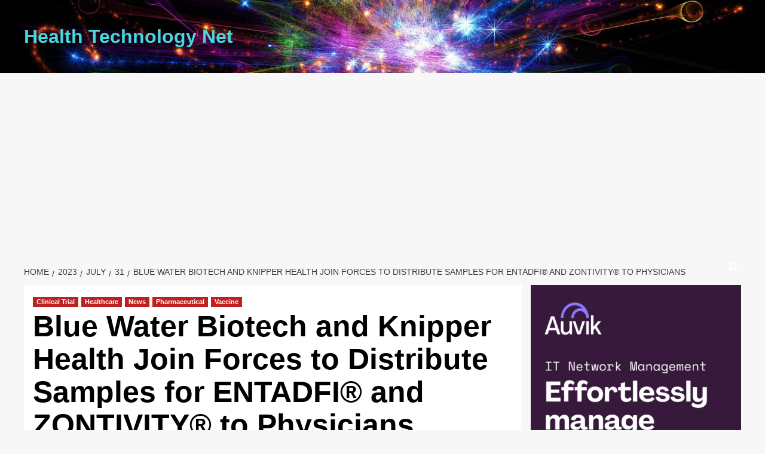

--- FILE ---
content_type: text/html; charset=UTF-8
request_url: https://healthtechnologynet.com/2023/07/31/blue-water-biotech-and-knipper-health-join-forces-to-distribute-samples-for-entadfi-and-zontivity-to-physicians/
body_size: 25436
content:
<!doctype html>
<html lang="en-US">

<head>
  <meta charset="UTF-8">
  <meta name="viewport" content="width=device-width, initial-scale=1">
  <link rel="profile" href="https://gmpg.org/xfn/11">
  <title>Blue Water Biotech and Knipper Health Join Forces to Distribute Samples for ENTADFI® and ZONTIVITY® to Physicians &#8211; Health Technology Net</title>
<style>
#wpadminbar #wp-admin-bar-wccp_free_top_button .ab-icon:before {
	content: "\f160";
	color: #02CA02;
	top: 3px;
}
#wpadminbar #wp-admin-bar-wccp_free_top_button .ab-icon {
	transform: rotate(45deg);
}
</style>
<meta name='robots' content='max-image-preview:large' />
<link rel='preload' href='https://fonts.googleapis.com/css?family=Source%2BSans%2BPro%3A400%2C700%7CLato%3A400%2C700&#038;subset=latin&#038;display=swap' as='style' onload="this.onload=null;this.rel='stylesheet'" type='text/css' media='all' crossorigin='anonymous'>
<link rel='preconnect' href='https://fonts.googleapis.com' crossorigin='anonymous'>
<link rel='preconnect' href='https://fonts.gstatic.com' crossorigin='anonymous'>
<link rel="amphtml" href="https://healthtechnologynet.com/2023/07/31/blue-water-biotech-and-knipper-health-join-forces-to-distribute-samples-for-entadfi-and-zontivity-to-physicians/amp/" /><meta name="generator" content="AMP for WP 1.1.11"/><link rel='dns-prefetch' href='//static.addtoany.com' />
<link rel='dns-prefetch' href='//www.googletagmanager.com' />
<link rel='dns-prefetch' href='//fonts.googleapis.com' />
<link rel='dns-prefetch' href='//pagead2.googlesyndication.com' />
<link rel='preconnect' href='https://fonts.googleapis.com' />
<link rel='preconnect' href='https://fonts.gstatic.com' />
<link rel="alternate" type="application/rss+xml" title="Health Technology Net &raquo; Feed" href="https://healthtechnologynet.com/feed/" />
<link rel="alternate" type="application/rss+xml" title="Health Technology Net &raquo; Comments Feed" href="https://healthtechnologynet.com/comments/feed/" />
<link rel="alternate" title="oEmbed (JSON)" type="application/json+oembed" href="https://healthtechnologynet.com/wp-json/oembed/1.0/embed?url=https%3A%2F%2Fhealthtechnologynet.com%2F2023%2F07%2F31%2Fblue-water-biotech-and-knipper-health-join-forces-to-distribute-samples-for-entadfi-and-zontivity-to-physicians%2F" />
<link rel="alternate" title="oEmbed (XML)" type="text/xml+oembed" href="https://healthtechnologynet.com/wp-json/oembed/1.0/embed?url=https%3A%2F%2Fhealthtechnologynet.com%2F2023%2F07%2F31%2Fblue-water-biotech-and-knipper-health-join-forces-to-distribute-samples-for-entadfi-and-zontivity-to-physicians%2F&#038;format=xml" />
<style id='wp-img-auto-sizes-contain-inline-css' type='text/css'>
img:is([sizes=auto i],[sizes^="auto," i]){contain-intrinsic-size:3000px 1500px}
/*# sourceURL=wp-img-auto-sizes-contain-inline-css */
</style>
<style id='wp-emoji-styles-inline-css' type='text/css'>

	img.wp-smiley, img.emoji {
		display: inline !important;
		border: none !important;
		box-shadow: none !important;
		height: 1em !important;
		width: 1em !important;
		margin: 0 0.07em !important;
		vertical-align: -0.1em !important;
		background: none !important;
		padding: 0 !important;
	}
/*# sourceURL=wp-emoji-styles-inline-css */
</style>
<style id='wp-block-library-inline-css' type='text/css'>
:root{--wp-block-synced-color:#7a00df;--wp-block-synced-color--rgb:122,0,223;--wp-bound-block-color:var(--wp-block-synced-color);--wp-editor-canvas-background:#ddd;--wp-admin-theme-color:#007cba;--wp-admin-theme-color--rgb:0,124,186;--wp-admin-theme-color-darker-10:#006ba1;--wp-admin-theme-color-darker-10--rgb:0,107,160.5;--wp-admin-theme-color-darker-20:#005a87;--wp-admin-theme-color-darker-20--rgb:0,90,135;--wp-admin-border-width-focus:2px}@media (min-resolution:192dpi){:root{--wp-admin-border-width-focus:1.5px}}.wp-element-button{cursor:pointer}:root .has-very-light-gray-background-color{background-color:#eee}:root .has-very-dark-gray-background-color{background-color:#313131}:root .has-very-light-gray-color{color:#eee}:root .has-very-dark-gray-color{color:#313131}:root .has-vivid-green-cyan-to-vivid-cyan-blue-gradient-background{background:linear-gradient(135deg,#00d084,#0693e3)}:root .has-purple-crush-gradient-background{background:linear-gradient(135deg,#34e2e4,#4721fb 50%,#ab1dfe)}:root .has-hazy-dawn-gradient-background{background:linear-gradient(135deg,#faaca8,#dad0ec)}:root .has-subdued-olive-gradient-background{background:linear-gradient(135deg,#fafae1,#67a671)}:root .has-atomic-cream-gradient-background{background:linear-gradient(135deg,#fdd79a,#004a59)}:root .has-nightshade-gradient-background{background:linear-gradient(135deg,#330968,#31cdcf)}:root .has-midnight-gradient-background{background:linear-gradient(135deg,#020381,#2874fc)}:root{--wp--preset--font-size--normal:16px;--wp--preset--font-size--huge:42px}.has-regular-font-size{font-size:1em}.has-larger-font-size{font-size:2.625em}.has-normal-font-size{font-size:var(--wp--preset--font-size--normal)}.has-huge-font-size{font-size:var(--wp--preset--font-size--huge)}.has-text-align-center{text-align:center}.has-text-align-left{text-align:left}.has-text-align-right{text-align:right}.has-fit-text{white-space:nowrap!important}#end-resizable-editor-section{display:none}.aligncenter{clear:both}.items-justified-left{justify-content:flex-start}.items-justified-center{justify-content:center}.items-justified-right{justify-content:flex-end}.items-justified-space-between{justify-content:space-between}.screen-reader-text{border:0;clip-path:inset(50%);height:1px;margin:-1px;overflow:hidden;padding:0;position:absolute;width:1px;word-wrap:normal!important}.screen-reader-text:focus{background-color:#ddd;clip-path:none;color:#444;display:block;font-size:1em;height:auto;left:5px;line-height:normal;padding:15px 23px 14px;text-decoration:none;top:5px;width:auto;z-index:100000}html :where(.has-border-color){border-style:solid}html :where([style*=border-top-color]){border-top-style:solid}html :where([style*=border-right-color]){border-right-style:solid}html :where([style*=border-bottom-color]){border-bottom-style:solid}html :where([style*=border-left-color]){border-left-style:solid}html :where([style*=border-width]){border-style:solid}html :where([style*=border-top-width]){border-top-style:solid}html :where([style*=border-right-width]){border-right-style:solid}html :where([style*=border-bottom-width]){border-bottom-style:solid}html :where([style*=border-left-width]){border-left-style:solid}html :where(img[class*=wp-image-]){height:auto;max-width:100%}:where(figure){margin:0 0 1em}html :where(.is-position-sticky){--wp-admin--admin-bar--position-offset:var(--wp-admin--admin-bar--height,0px)}@media screen and (max-width:600px){html :where(.is-position-sticky){--wp-admin--admin-bar--position-offset:0px}}

/*# sourceURL=wp-block-library-inline-css */
</style><style id='wp-block-image-inline-css' type='text/css'>
.wp-block-image>a,.wp-block-image>figure>a{display:inline-block}.wp-block-image img{box-sizing:border-box;height:auto;max-width:100%;vertical-align:bottom}@media not (prefers-reduced-motion){.wp-block-image img.hide{visibility:hidden}.wp-block-image img.show{animation:show-content-image .4s}}.wp-block-image[style*=border-radius] img,.wp-block-image[style*=border-radius]>a{border-radius:inherit}.wp-block-image.has-custom-border img{box-sizing:border-box}.wp-block-image.aligncenter{text-align:center}.wp-block-image.alignfull>a,.wp-block-image.alignwide>a{width:100%}.wp-block-image.alignfull img,.wp-block-image.alignwide img{height:auto;width:100%}.wp-block-image .aligncenter,.wp-block-image .alignleft,.wp-block-image .alignright,.wp-block-image.aligncenter,.wp-block-image.alignleft,.wp-block-image.alignright{display:table}.wp-block-image .aligncenter>figcaption,.wp-block-image .alignleft>figcaption,.wp-block-image .alignright>figcaption,.wp-block-image.aligncenter>figcaption,.wp-block-image.alignleft>figcaption,.wp-block-image.alignright>figcaption{caption-side:bottom;display:table-caption}.wp-block-image .alignleft{float:left;margin:.5em 1em .5em 0}.wp-block-image .alignright{float:right;margin:.5em 0 .5em 1em}.wp-block-image .aligncenter{margin-left:auto;margin-right:auto}.wp-block-image :where(figcaption){margin-bottom:1em;margin-top:.5em}.wp-block-image.is-style-circle-mask img{border-radius:9999px}@supports ((-webkit-mask-image:none) or (mask-image:none)) or (-webkit-mask-image:none){.wp-block-image.is-style-circle-mask img{border-radius:0;-webkit-mask-image:url('data:image/svg+xml;utf8,<svg viewBox="0 0 100 100" xmlns="http://www.w3.org/2000/svg"><circle cx="50" cy="50" r="50"/></svg>');mask-image:url('data:image/svg+xml;utf8,<svg viewBox="0 0 100 100" xmlns="http://www.w3.org/2000/svg"><circle cx="50" cy="50" r="50"/></svg>');mask-mode:alpha;-webkit-mask-position:center;mask-position:center;-webkit-mask-repeat:no-repeat;mask-repeat:no-repeat;-webkit-mask-size:contain;mask-size:contain}}:root :where(.wp-block-image.is-style-rounded img,.wp-block-image .is-style-rounded img){border-radius:9999px}.wp-block-image figure{margin:0}.wp-lightbox-container{display:flex;flex-direction:column;position:relative}.wp-lightbox-container img{cursor:zoom-in}.wp-lightbox-container img:hover+button{opacity:1}.wp-lightbox-container button{align-items:center;backdrop-filter:blur(16px) saturate(180%);background-color:#5a5a5a40;border:none;border-radius:4px;cursor:zoom-in;display:flex;height:20px;justify-content:center;opacity:0;padding:0;position:absolute;right:16px;text-align:center;top:16px;width:20px;z-index:100}@media not (prefers-reduced-motion){.wp-lightbox-container button{transition:opacity .2s ease}}.wp-lightbox-container button:focus-visible{outline:3px auto #5a5a5a40;outline:3px auto -webkit-focus-ring-color;outline-offset:3px}.wp-lightbox-container button:hover{cursor:pointer;opacity:1}.wp-lightbox-container button:focus{opacity:1}.wp-lightbox-container button:focus,.wp-lightbox-container button:hover,.wp-lightbox-container button:not(:hover):not(:active):not(.has-background){background-color:#5a5a5a40;border:none}.wp-lightbox-overlay{box-sizing:border-box;cursor:zoom-out;height:100vh;left:0;overflow:hidden;position:fixed;top:0;visibility:hidden;width:100%;z-index:100000}.wp-lightbox-overlay .close-button{align-items:center;cursor:pointer;display:flex;justify-content:center;min-height:40px;min-width:40px;padding:0;position:absolute;right:calc(env(safe-area-inset-right) + 16px);top:calc(env(safe-area-inset-top) + 16px);z-index:5000000}.wp-lightbox-overlay .close-button:focus,.wp-lightbox-overlay .close-button:hover,.wp-lightbox-overlay .close-button:not(:hover):not(:active):not(.has-background){background:none;border:none}.wp-lightbox-overlay .lightbox-image-container{height:var(--wp--lightbox-container-height);left:50%;overflow:hidden;position:absolute;top:50%;transform:translate(-50%,-50%);transform-origin:top left;width:var(--wp--lightbox-container-width);z-index:9999999999}.wp-lightbox-overlay .wp-block-image{align-items:center;box-sizing:border-box;display:flex;height:100%;justify-content:center;margin:0;position:relative;transform-origin:0 0;width:100%;z-index:3000000}.wp-lightbox-overlay .wp-block-image img{height:var(--wp--lightbox-image-height);min-height:var(--wp--lightbox-image-height);min-width:var(--wp--lightbox-image-width);width:var(--wp--lightbox-image-width)}.wp-lightbox-overlay .wp-block-image figcaption{display:none}.wp-lightbox-overlay button{background:none;border:none}.wp-lightbox-overlay .scrim{background-color:#fff;height:100%;opacity:.9;position:absolute;width:100%;z-index:2000000}.wp-lightbox-overlay.active{visibility:visible}@media not (prefers-reduced-motion){.wp-lightbox-overlay.active{animation:turn-on-visibility .25s both}.wp-lightbox-overlay.active img{animation:turn-on-visibility .35s both}.wp-lightbox-overlay.show-closing-animation:not(.active){animation:turn-off-visibility .35s both}.wp-lightbox-overlay.show-closing-animation:not(.active) img{animation:turn-off-visibility .25s both}.wp-lightbox-overlay.zoom.active{animation:none;opacity:1;visibility:visible}.wp-lightbox-overlay.zoom.active .lightbox-image-container{animation:lightbox-zoom-in .4s}.wp-lightbox-overlay.zoom.active .lightbox-image-container img{animation:none}.wp-lightbox-overlay.zoom.active .scrim{animation:turn-on-visibility .4s forwards}.wp-lightbox-overlay.zoom.show-closing-animation:not(.active){animation:none}.wp-lightbox-overlay.zoom.show-closing-animation:not(.active) .lightbox-image-container{animation:lightbox-zoom-out .4s}.wp-lightbox-overlay.zoom.show-closing-animation:not(.active) .lightbox-image-container img{animation:none}.wp-lightbox-overlay.zoom.show-closing-animation:not(.active) .scrim{animation:turn-off-visibility .4s forwards}}@keyframes show-content-image{0%{visibility:hidden}99%{visibility:hidden}to{visibility:visible}}@keyframes turn-on-visibility{0%{opacity:0}to{opacity:1}}@keyframes turn-off-visibility{0%{opacity:1;visibility:visible}99%{opacity:0;visibility:visible}to{opacity:0;visibility:hidden}}@keyframes lightbox-zoom-in{0%{transform:translate(calc((-100vw + var(--wp--lightbox-scrollbar-width))/2 + var(--wp--lightbox-initial-left-position)),calc(-50vh + var(--wp--lightbox-initial-top-position))) scale(var(--wp--lightbox-scale))}to{transform:translate(-50%,-50%) scale(1)}}@keyframes lightbox-zoom-out{0%{transform:translate(-50%,-50%) scale(1);visibility:visible}99%{visibility:visible}to{transform:translate(calc((-100vw + var(--wp--lightbox-scrollbar-width))/2 + var(--wp--lightbox-initial-left-position)),calc(-50vh + var(--wp--lightbox-initial-top-position))) scale(var(--wp--lightbox-scale));visibility:hidden}}
/*# sourceURL=https://healthtechnologynet.com/wp-includes/blocks/image/style.min.css */
</style>
<style id='wp-block-image-theme-inline-css' type='text/css'>
:root :where(.wp-block-image figcaption){color:#555;font-size:13px;text-align:center}.is-dark-theme :root :where(.wp-block-image figcaption){color:#ffffffa6}.wp-block-image{margin:0 0 1em}
/*# sourceURL=https://healthtechnologynet.com/wp-includes/blocks/image/theme.min.css */
</style>
<style id='wp-block-code-inline-css' type='text/css'>
.wp-block-code{box-sizing:border-box}.wp-block-code code{
  /*!rtl:begin:ignore*/direction:ltr;display:block;font-family:inherit;overflow-wrap:break-word;text-align:initial;white-space:pre-wrap
  /*!rtl:end:ignore*/}
/*# sourceURL=https://healthtechnologynet.com/wp-includes/blocks/code/style.min.css */
</style>
<style id='wp-block-code-theme-inline-css' type='text/css'>
.wp-block-code{border:1px solid #ccc;border-radius:4px;font-family:Menlo,Consolas,monaco,monospace;padding:.8em 1em}
/*# sourceURL=https://healthtechnologynet.com/wp-includes/blocks/code/theme.min.css */
</style>
<style id='global-styles-inline-css' type='text/css'>
:root{--wp--preset--aspect-ratio--square: 1;--wp--preset--aspect-ratio--4-3: 4/3;--wp--preset--aspect-ratio--3-4: 3/4;--wp--preset--aspect-ratio--3-2: 3/2;--wp--preset--aspect-ratio--2-3: 2/3;--wp--preset--aspect-ratio--16-9: 16/9;--wp--preset--aspect-ratio--9-16: 9/16;--wp--preset--color--black: #000000;--wp--preset--color--cyan-bluish-gray: #abb8c3;--wp--preset--color--white: #ffffff;--wp--preset--color--pale-pink: #f78da7;--wp--preset--color--vivid-red: #cf2e2e;--wp--preset--color--luminous-vivid-orange: #ff6900;--wp--preset--color--luminous-vivid-amber: #fcb900;--wp--preset--color--light-green-cyan: #7bdcb5;--wp--preset--color--vivid-green-cyan: #00d084;--wp--preset--color--pale-cyan-blue: #8ed1fc;--wp--preset--color--vivid-cyan-blue: #0693e3;--wp--preset--color--vivid-purple: #9b51e0;--wp--preset--gradient--vivid-cyan-blue-to-vivid-purple: linear-gradient(135deg,rgb(6,147,227) 0%,rgb(155,81,224) 100%);--wp--preset--gradient--light-green-cyan-to-vivid-green-cyan: linear-gradient(135deg,rgb(122,220,180) 0%,rgb(0,208,130) 100%);--wp--preset--gradient--luminous-vivid-amber-to-luminous-vivid-orange: linear-gradient(135deg,rgb(252,185,0) 0%,rgb(255,105,0) 100%);--wp--preset--gradient--luminous-vivid-orange-to-vivid-red: linear-gradient(135deg,rgb(255,105,0) 0%,rgb(207,46,46) 100%);--wp--preset--gradient--very-light-gray-to-cyan-bluish-gray: linear-gradient(135deg,rgb(238,238,238) 0%,rgb(169,184,195) 100%);--wp--preset--gradient--cool-to-warm-spectrum: linear-gradient(135deg,rgb(74,234,220) 0%,rgb(151,120,209) 20%,rgb(207,42,186) 40%,rgb(238,44,130) 60%,rgb(251,105,98) 80%,rgb(254,248,76) 100%);--wp--preset--gradient--blush-light-purple: linear-gradient(135deg,rgb(255,206,236) 0%,rgb(152,150,240) 100%);--wp--preset--gradient--blush-bordeaux: linear-gradient(135deg,rgb(254,205,165) 0%,rgb(254,45,45) 50%,rgb(107,0,62) 100%);--wp--preset--gradient--luminous-dusk: linear-gradient(135deg,rgb(255,203,112) 0%,rgb(199,81,192) 50%,rgb(65,88,208) 100%);--wp--preset--gradient--pale-ocean: linear-gradient(135deg,rgb(255,245,203) 0%,rgb(182,227,212) 50%,rgb(51,167,181) 100%);--wp--preset--gradient--electric-grass: linear-gradient(135deg,rgb(202,248,128) 0%,rgb(113,206,126) 100%);--wp--preset--gradient--midnight: linear-gradient(135deg,rgb(2,3,129) 0%,rgb(40,116,252) 100%);--wp--preset--font-size--small: 13px;--wp--preset--font-size--medium: 20px;--wp--preset--font-size--large: 36px;--wp--preset--font-size--x-large: 42px;--wp--preset--spacing--20: 0.44rem;--wp--preset--spacing--30: 0.67rem;--wp--preset--spacing--40: 1rem;--wp--preset--spacing--50: 1.5rem;--wp--preset--spacing--60: 2.25rem;--wp--preset--spacing--70: 3.38rem;--wp--preset--spacing--80: 5.06rem;--wp--preset--shadow--natural: 6px 6px 9px rgba(0, 0, 0, 0.2);--wp--preset--shadow--deep: 12px 12px 50px rgba(0, 0, 0, 0.4);--wp--preset--shadow--sharp: 6px 6px 0px rgba(0, 0, 0, 0.2);--wp--preset--shadow--outlined: 6px 6px 0px -3px rgb(255, 255, 255), 6px 6px rgb(0, 0, 0);--wp--preset--shadow--crisp: 6px 6px 0px rgb(0, 0, 0);}:root { --wp--style--global--content-size: 800px;--wp--style--global--wide-size: 1200px; }:where(body) { margin: 0; }.wp-site-blocks > .alignleft { float: left; margin-right: 2em; }.wp-site-blocks > .alignright { float: right; margin-left: 2em; }.wp-site-blocks > .aligncenter { justify-content: center; margin-left: auto; margin-right: auto; }:where(.wp-site-blocks) > * { margin-block-start: 24px; margin-block-end: 0; }:where(.wp-site-blocks) > :first-child { margin-block-start: 0; }:where(.wp-site-blocks) > :last-child { margin-block-end: 0; }:root { --wp--style--block-gap: 24px; }:root :where(.is-layout-flow) > :first-child{margin-block-start: 0;}:root :where(.is-layout-flow) > :last-child{margin-block-end: 0;}:root :where(.is-layout-flow) > *{margin-block-start: 24px;margin-block-end: 0;}:root :where(.is-layout-constrained) > :first-child{margin-block-start: 0;}:root :where(.is-layout-constrained) > :last-child{margin-block-end: 0;}:root :where(.is-layout-constrained) > *{margin-block-start: 24px;margin-block-end: 0;}:root :where(.is-layout-flex){gap: 24px;}:root :where(.is-layout-grid){gap: 24px;}.is-layout-flow > .alignleft{float: left;margin-inline-start: 0;margin-inline-end: 2em;}.is-layout-flow > .alignright{float: right;margin-inline-start: 2em;margin-inline-end: 0;}.is-layout-flow > .aligncenter{margin-left: auto !important;margin-right: auto !important;}.is-layout-constrained > .alignleft{float: left;margin-inline-start: 0;margin-inline-end: 2em;}.is-layout-constrained > .alignright{float: right;margin-inline-start: 2em;margin-inline-end: 0;}.is-layout-constrained > .aligncenter{margin-left: auto !important;margin-right: auto !important;}.is-layout-constrained > :where(:not(.alignleft):not(.alignright):not(.alignfull)){max-width: var(--wp--style--global--content-size);margin-left: auto !important;margin-right: auto !important;}.is-layout-constrained > .alignwide{max-width: var(--wp--style--global--wide-size);}body .is-layout-flex{display: flex;}.is-layout-flex{flex-wrap: wrap;align-items: center;}.is-layout-flex > :is(*, div){margin: 0;}body .is-layout-grid{display: grid;}.is-layout-grid > :is(*, div){margin: 0;}body{padding-top: 0px;padding-right: 0px;padding-bottom: 0px;padding-left: 0px;}a:where(:not(.wp-element-button)){text-decoration: none;}:root :where(.wp-element-button, .wp-block-button__link){background-color: #32373c;border-radius: 0;border-width: 0;color: #fff;font-family: inherit;font-size: inherit;font-style: inherit;font-weight: inherit;letter-spacing: inherit;line-height: inherit;padding-top: calc(0.667em + 2px);padding-right: calc(1.333em + 2px);padding-bottom: calc(0.667em + 2px);padding-left: calc(1.333em + 2px);text-decoration: none;text-transform: inherit;}.has-black-color{color: var(--wp--preset--color--black) !important;}.has-cyan-bluish-gray-color{color: var(--wp--preset--color--cyan-bluish-gray) !important;}.has-white-color{color: var(--wp--preset--color--white) !important;}.has-pale-pink-color{color: var(--wp--preset--color--pale-pink) !important;}.has-vivid-red-color{color: var(--wp--preset--color--vivid-red) !important;}.has-luminous-vivid-orange-color{color: var(--wp--preset--color--luminous-vivid-orange) !important;}.has-luminous-vivid-amber-color{color: var(--wp--preset--color--luminous-vivid-amber) !important;}.has-light-green-cyan-color{color: var(--wp--preset--color--light-green-cyan) !important;}.has-vivid-green-cyan-color{color: var(--wp--preset--color--vivid-green-cyan) !important;}.has-pale-cyan-blue-color{color: var(--wp--preset--color--pale-cyan-blue) !important;}.has-vivid-cyan-blue-color{color: var(--wp--preset--color--vivid-cyan-blue) !important;}.has-vivid-purple-color{color: var(--wp--preset--color--vivid-purple) !important;}.has-black-background-color{background-color: var(--wp--preset--color--black) !important;}.has-cyan-bluish-gray-background-color{background-color: var(--wp--preset--color--cyan-bluish-gray) !important;}.has-white-background-color{background-color: var(--wp--preset--color--white) !important;}.has-pale-pink-background-color{background-color: var(--wp--preset--color--pale-pink) !important;}.has-vivid-red-background-color{background-color: var(--wp--preset--color--vivid-red) !important;}.has-luminous-vivid-orange-background-color{background-color: var(--wp--preset--color--luminous-vivid-orange) !important;}.has-luminous-vivid-amber-background-color{background-color: var(--wp--preset--color--luminous-vivid-amber) !important;}.has-light-green-cyan-background-color{background-color: var(--wp--preset--color--light-green-cyan) !important;}.has-vivid-green-cyan-background-color{background-color: var(--wp--preset--color--vivid-green-cyan) !important;}.has-pale-cyan-blue-background-color{background-color: var(--wp--preset--color--pale-cyan-blue) !important;}.has-vivid-cyan-blue-background-color{background-color: var(--wp--preset--color--vivid-cyan-blue) !important;}.has-vivid-purple-background-color{background-color: var(--wp--preset--color--vivid-purple) !important;}.has-black-border-color{border-color: var(--wp--preset--color--black) !important;}.has-cyan-bluish-gray-border-color{border-color: var(--wp--preset--color--cyan-bluish-gray) !important;}.has-white-border-color{border-color: var(--wp--preset--color--white) !important;}.has-pale-pink-border-color{border-color: var(--wp--preset--color--pale-pink) !important;}.has-vivid-red-border-color{border-color: var(--wp--preset--color--vivid-red) !important;}.has-luminous-vivid-orange-border-color{border-color: var(--wp--preset--color--luminous-vivid-orange) !important;}.has-luminous-vivid-amber-border-color{border-color: var(--wp--preset--color--luminous-vivid-amber) !important;}.has-light-green-cyan-border-color{border-color: var(--wp--preset--color--light-green-cyan) !important;}.has-vivid-green-cyan-border-color{border-color: var(--wp--preset--color--vivid-green-cyan) !important;}.has-pale-cyan-blue-border-color{border-color: var(--wp--preset--color--pale-cyan-blue) !important;}.has-vivid-cyan-blue-border-color{border-color: var(--wp--preset--color--vivid-cyan-blue) !important;}.has-vivid-purple-border-color{border-color: var(--wp--preset--color--vivid-purple) !important;}.has-vivid-cyan-blue-to-vivid-purple-gradient-background{background: var(--wp--preset--gradient--vivid-cyan-blue-to-vivid-purple) !important;}.has-light-green-cyan-to-vivid-green-cyan-gradient-background{background: var(--wp--preset--gradient--light-green-cyan-to-vivid-green-cyan) !important;}.has-luminous-vivid-amber-to-luminous-vivid-orange-gradient-background{background: var(--wp--preset--gradient--luminous-vivid-amber-to-luminous-vivid-orange) !important;}.has-luminous-vivid-orange-to-vivid-red-gradient-background{background: var(--wp--preset--gradient--luminous-vivid-orange-to-vivid-red) !important;}.has-very-light-gray-to-cyan-bluish-gray-gradient-background{background: var(--wp--preset--gradient--very-light-gray-to-cyan-bluish-gray) !important;}.has-cool-to-warm-spectrum-gradient-background{background: var(--wp--preset--gradient--cool-to-warm-spectrum) !important;}.has-blush-light-purple-gradient-background{background: var(--wp--preset--gradient--blush-light-purple) !important;}.has-blush-bordeaux-gradient-background{background: var(--wp--preset--gradient--blush-bordeaux) !important;}.has-luminous-dusk-gradient-background{background: var(--wp--preset--gradient--luminous-dusk) !important;}.has-pale-ocean-gradient-background{background: var(--wp--preset--gradient--pale-ocean) !important;}.has-electric-grass-gradient-background{background: var(--wp--preset--gradient--electric-grass) !important;}.has-midnight-gradient-background{background: var(--wp--preset--gradient--midnight) !important;}.has-small-font-size{font-size: var(--wp--preset--font-size--small) !important;}.has-medium-font-size{font-size: var(--wp--preset--font-size--medium) !important;}.has-large-font-size{font-size: var(--wp--preset--font-size--large) !important;}.has-x-large-font-size{font-size: var(--wp--preset--font-size--x-large) !important;}
/*# sourceURL=global-styles-inline-css */
</style>

<link rel='stylesheet' id='ilrc_style-css' href='https://healthtechnologynet.com/wp-content/plugins/internal-linking-of-related-contents/assets/css/style.css' type='text/css' media='all' />
<style id='ilrc_style-inline-css' type='text/css'>

				.internal-linking-related-contents:before { margin-top:15px}
				.internal-linking-related-contents:after { margin-bottom:15px}
				.internal-linking-related-contents .template-1,
				.internal-linking-related-contents .template-2,
				.internal-linking-related-contents .template-3,
				.internal-linking-related-contents a.template-11,
				.internal-linking-related-contents a.template-12 { background-color:#ba91e2!important}
				.internal-linking-related-contents .template-1:hover,
				.internal-linking-related-contents .template-1:active,
				.internal-linking-related-contents .template-1:focus,
				.internal-linking-related-contents .template-2 span.cta,
				.internal-linking-related-contents .template-2:hover,
				.internal-linking-related-contents .template-2:active,
				.internal-linking-related-contents .template-2:focus,
				.internal-linking-related-contents .template-3:hover,
				.internal-linking-related-contents .template-3:active,
				.internal-linking-related-contents .template-3:focus,
				.internal-linking-related-contents .template-3 .postTitle,
				.internal-linking-related-contents a.template-11:hover,
				.internal-linking-related-contents a.template-11:active,
				.internal-linking-related-contents a.template-11:focus,
				.internal-linking-related-contents a.template-12:hover,
				.internal-linking-related-contents a.template-12:active,
				.internal-linking-related-contents a.template-12:focus { background-color:#7c16e2!important}
				.internal-linking-related-contents .template-1 span,
				.internal-linking-related-contents .template-2 span.postTitle,
				.internal-linking-related-contents .template-3 span.cta,
				.internal-linking-related-contents a.template-11 ,
				.internal-linking-related-contents a.template-12 ,
				.internal-linking-related-contents a.template-13 { color:#ffffff}
				.internal-linking-related-contents .template-2 span.cta,
				.internal-linking-related-contents .template-3 span.postTitle { color:#dd3333}
/*# sourceURL=ilrc_style-inline-css */
</style>
<link rel='stylesheet' id='covernews-google-fonts-css' href='https://fonts.googleapis.com/css?family=Source%2BSans%2BPro%3A400%2C700%7CLato%3A400%2C700&#038;subset=latin&#038;display=swap' type='text/css' media='all' />
<link rel='stylesheet' id='covernews-icons-css' href='https://healthtechnologynet.com/wp-content/themes/covernews/assets/icons/style.css?ver=6.9' type='text/css' media='all' />
<link rel='stylesheet' id='bootstrap-css' href='https://healthtechnologynet.com/wp-content/themes/covernews/assets/bootstrap/css/bootstrap.min.css?ver=6.9' type='text/css' media='all' />
<link rel='stylesheet' id='covernews-style-css' href='https://healthtechnologynet.com/wp-content/themes/covernews/style.min.css?ver=6.0.5.2' type='text/css' media='all' />
<link rel='stylesheet' id='addtoany-css' href='https://healthtechnologynet.com/wp-content/plugins/add-to-any/addtoany.min.css?ver=1.16' type='text/css' media='all' />
<script type="text/javascript" id="addtoany-core-js-before">
/* <![CDATA[ */
window.a2a_config=window.a2a_config||{};a2a_config.callbacks=[];a2a_config.overlays=[];a2a_config.templates={};

//# sourceURL=addtoany-core-js-before
/* ]]> */
</script>
<script type="text/javascript" defer src="https://static.addtoany.com/menu/page.js" id="addtoany-core-js"></script>
<script type="text/javascript" src="https://healthtechnologynet.com/wp-includes/js/jquery/jquery.min.js?ver=3.7.1" id="jquery-core-js"></script>
<script type="text/javascript" src="https://healthtechnologynet.com/wp-includes/js/jquery/jquery-migrate.min.js?ver=3.4.1" id="jquery-migrate-js"></script>
<script type="text/javascript" defer src="https://healthtechnologynet.com/wp-content/plugins/add-to-any/addtoany.min.js?ver=1.1" id="addtoany-jquery-js"></script>
<script type="text/javascript" src="https://healthtechnologynet.com/wp-content/plugins/wp-letsencrypt-ssl/admin/js/jsredirect.js?ver=7.8.5.8" id="wpen-jsredirect-js"></script>

<!-- Google tag (gtag.js) snippet added by Site Kit -->
<!-- Google Analytics snippet added by Site Kit -->
<script type="text/javascript" src="https://www.googletagmanager.com/gtag/js?id=GT-K4ZNSXZR" id="google_gtagjs-js" async></script>
<script type="text/javascript" id="google_gtagjs-js-after">
/* <![CDATA[ */
window.dataLayer = window.dataLayer || [];function gtag(){dataLayer.push(arguments);}
gtag("set","linker",{"domains":["healthtechnologynet.com"]});
gtag("js", new Date());
gtag("set", "developer_id.dZTNiMT", true);
gtag("config", "GT-K4ZNSXZR");
//# sourceURL=google_gtagjs-js-after
/* ]]> */
</script>
<link rel="https://api.w.org/" href="https://healthtechnologynet.com/wp-json/" /><link rel="alternate" title="JSON" type="application/json" href="https://healthtechnologynet.com/wp-json/wp/v2/posts/76409" /><link rel="EditURI" type="application/rsd+xml" title="RSD" href="https://healthtechnologynet.com/xmlrpc.php?rsd" />
<meta name="generator" content="WordPress 6.9" />
<link rel="canonical" href="https://healthtechnologynet.com/2023/07/31/blue-water-biotech-and-knipper-health-join-forces-to-distribute-samples-for-entadfi-and-zontivity-to-physicians/" />
<link rel='shortlink' href='https://healthtechnologynet.com/?p=76409' />
<meta name="generator" content="Site Kit by Google 1.171.0" /><script id="wpcp_disable_selection" type="text/javascript">
var image_save_msg='You are not allowed to save images!';
	var no_menu_msg='Context Menu disabled!';
	var smessage = "Content is protected !!";

function disableEnterKey(e)
{
	var elemtype = e.target.tagName;
	
	elemtype = elemtype.toUpperCase();
	
	if (elemtype == "TEXT" || elemtype == "TEXTAREA" || elemtype == "INPUT" || elemtype == "PASSWORD" || elemtype == "SELECT" || elemtype == "OPTION" || elemtype == "EMBED")
	{
		elemtype = 'TEXT';
	}
	
	if (e.ctrlKey){
     var key;
     if(window.event)
          key = window.event.keyCode;     //IE
     else
          key = e.which;     //firefox (97)
    //if (key != 17) alert(key);
     if (elemtype!= 'TEXT' && (key == 97 || key == 65 || key == 67 || key == 99 || key == 88 || key == 120 || key == 26 || key == 85  || key == 86 || key == 83 || key == 43 || key == 73))
     {
		if(wccp_free_iscontenteditable(e)) return true;
		show_wpcp_message('You are not allowed to copy content or view source');
		return false;
     }else
     	return true;
     }
}


/*For contenteditable tags*/
function wccp_free_iscontenteditable(e)
{
	var e = e || window.event; // also there is no e.target property in IE. instead IE uses window.event.srcElement
  	
	var target = e.target || e.srcElement;

	var elemtype = e.target.nodeName;
	
	elemtype = elemtype.toUpperCase();
	
	var iscontenteditable = "false";
		
	if(typeof target.getAttribute!="undefined" ) iscontenteditable = target.getAttribute("contenteditable"); // Return true or false as string
	
	var iscontenteditable2 = false;
	
	if(typeof target.isContentEditable!="undefined" ) iscontenteditable2 = target.isContentEditable; // Return true or false as boolean

	if(target.parentElement.isContentEditable) iscontenteditable2 = true;
	
	if (iscontenteditable == "true" || iscontenteditable2 == true)
	{
		if(typeof target.style!="undefined" ) target.style.cursor = "text";
		
		return true;
	}
}

////////////////////////////////////
function disable_copy(e)
{	
	var e = e || window.event; // also there is no e.target property in IE. instead IE uses window.event.srcElement
	
	var elemtype = e.target.tagName;
	
	elemtype = elemtype.toUpperCase();
	
	if (elemtype == "TEXT" || elemtype == "TEXTAREA" || elemtype == "INPUT" || elemtype == "PASSWORD" || elemtype == "SELECT" || elemtype == "OPTION" || elemtype == "EMBED")
	{
		elemtype = 'TEXT';
	}
	
	if(wccp_free_iscontenteditable(e)) return true;
	
	var isSafari = /Safari/.test(navigator.userAgent) && /Apple Computer/.test(navigator.vendor);
	
	var checker_IMG = '';
	if (elemtype == "IMG" && checker_IMG == 'checked' && e.detail >= 2) {show_wpcp_message(alertMsg_IMG);return false;}
	if (elemtype != "TEXT")
	{
		if (smessage !== "" && e.detail == 2)
			show_wpcp_message(smessage);
		
		if (isSafari)
			return true;
		else
			return false;
	}	
}

//////////////////////////////////////////
function disable_copy_ie()
{
	var e = e || window.event;
	var elemtype = window.event.srcElement.nodeName;
	elemtype = elemtype.toUpperCase();
	if(wccp_free_iscontenteditable(e)) return true;
	if (elemtype == "IMG") {show_wpcp_message(alertMsg_IMG);return false;}
	if (elemtype != "TEXT" && elemtype != "TEXTAREA" && elemtype != "INPUT" && elemtype != "PASSWORD" && elemtype != "SELECT" && elemtype != "OPTION" && elemtype != "EMBED")
	{
		return false;
	}
}	
function reEnable()
{
	return true;
}
document.onkeydown = disableEnterKey;
document.onselectstart = disable_copy_ie;
if(navigator.userAgent.indexOf('MSIE')==-1)
{
	document.onmousedown = disable_copy;
	document.onclick = reEnable;
}
function disableSelection(target)
{
    //For IE This code will work
    if (typeof target.onselectstart!="undefined")
    target.onselectstart = disable_copy_ie;
    
    //For Firefox This code will work
    else if (typeof target.style.MozUserSelect!="undefined")
    {target.style.MozUserSelect="none";}
    
    //All other  (ie: Opera) This code will work
    else
    target.onmousedown=function(){return false}
    target.style.cursor = "default";
}
//Calling the JS function directly just after body load
window.onload = function(){disableSelection(document.body);};

//////////////////special for safari Start////////////////
var onlongtouch;
var timer;
var touchduration = 1000; //length of time we want the user to touch before we do something

var elemtype = "";
function touchstart(e) {
	var e = e || window.event;
  // also there is no e.target property in IE.
  // instead IE uses window.event.srcElement
  	var target = e.target || e.srcElement;
	
	elemtype = window.event.srcElement.nodeName;
	
	elemtype = elemtype.toUpperCase();
	
	if(!wccp_pro_is_passive()) e.preventDefault();
	if (!timer) {
		timer = setTimeout(onlongtouch, touchduration);
	}
}

function touchend() {
    //stops short touches from firing the event
    if (timer) {
        clearTimeout(timer);
        timer = null;
    }
	onlongtouch();
}

onlongtouch = function(e) { //this will clear the current selection if anything selected
	
	if (elemtype != "TEXT" && elemtype != "TEXTAREA" && elemtype != "INPUT" && elemtype != "PASSWORD" && elemtype != "SELECT" && elemtype != "EMBED" && elemtype != "OPTION")	
	{
		if (window.getSelection) {
			if (window.getSelection().empty) {  // Chrome
			window.getSelection().empty();
			} else if (window.getSelection().removeAllRanges) {  // Firefox
			window.getSelection().removeAllRanges();
			}
		} else if (document.selection) {  // IE?
			document.selection.empty();
		}
		return false;
	}
};

document.addEventListener("DOMContentLoaded", function(event) { 
    window.addEventListener("touchstart", touchstart, false);
    window.addEventListener("touchend", touchend, false);
});

function wccp_pro_is_passive() {

  var cold = false,
  hike = function() {};

  try {
	  const object1 = {};
  var aid = Object.defineProperty(object1, 'passive', {
  get() {cold = true}
  });
  window.addEventListener('test', hike, aid);
  window.removeEventListener('test', hike, aid);
  } catch (e) {}

  return cold;
}
/*special for safari End*/
</script>
<script id="wpcp_disable_Right_Click" type="text/javascript">
document.ondragstart = function() { return false;}
	function nocontext(e) {
	   return false;
	}
	document.oncontextmenu = nocontext;
</script>
<style>
.unselectable
{
-moz-user-select:none;
-webkit-user-select:none;
cursor: default;
}
html
{
-webkit-touch-callout: none;
-webkit-user-select: none;
-khtml-user-select: none;
-moz-user-select: none;
-ms-user-select: none;
user-select: none;
-webkit-tap-highlight-color: rgba(0,0,0,0);
}
</style>
<script id="wpcp_css_disable_selection" type="text/javascript">
var e = document.getElementsByTagName('body')[0];
if(e)
{
	e.setAttribute('unselectable',"on");
}
</script>
<script async src="https://pagead2.googlesyndication.com/pagead/js/adsbygoogle.js?client=ca-pub-8062812296869199"
     crossorigin="anonymous"></script>

<meta name="google-site-verification" content="VNAuaLMD43RazsNklg79EsCI0MZns2jadX2a7Rdr6C4" />
<link rel="preload" href="https://healthtechnologynet.com/wp-content/uploads/2019/03/cropped-header1.jpg" as="image">
<!-- Google AdSense meta tags added by Site Kit -->
<meta name="google-adsense-platform-account" content="ca-host-pub-2644536267352236">
<meta name="google-adsense-platform-domain" content="sitekit.withgoogle.com">
<!-- End Google AdSense meta tags added by Site Kit -->
        <style type="text/css">
                        body .masthead-banner.data-bg:before {
                background: rgba(0,0,0,0);
            }
                        .site-title a,
            .site-header .site-branding .site-title a:visited,
            .site-header .site-branding .site-title a:hover,
            .site-description {
                color: #46d8dd            }

            body.aft-dark-mode .site-title a,
      body.aft-dark-mode .site-header .site-branding .site-title a:visited,
      body.aft-dark-mode .site-header .site-branding .site-title a:hover,
      body.aft-dark-mode .site-description {
        color: #ffffff;
      }

            .site-branding .site-title {
                font-size: 32px;
            }

            @media only screen and (max-width: 640px) {
                .header-layout-3 .site-header .site-branding .site-title,
                .site-branding .site-title {
                    font-size: 60px;

                }
              }   

           @media only screen and (max-width: 375px) {
               .header-layout-3 .site-header .site-branding .site-title,
               .site-branding .site-title {
                        font-size: 50px;

                    }
                }
                
                    .elementor-template-full-width .elementor-section.elementor-section-full_width > .elementor-container,
        .elementor-template-full-width .elementor-section.elementor-section-boxed > .elementor-container{
            max-width: 1200px;
        }
        @media (min-width: 1600px){
            .elementor-template-full-width .elementor-section.elementor-section-full_width > .elementor-container,
            .elementor-template-full-width .elementor-section.elementor-section-boxed > .elementor-container{
                max-width: 1600px;
            }
        }
        
        .align-content-left .elementor-section-stretched,
        .align-content-right .elementor-section-stretched {
            max-width: 100%;
            left: 0 !important;
        }


        </style>
        
<!-- Google AdSense snippet added by Site Kit -->
<script type="text/javascript" async="async" src="https://pagead2.googlesyndication.com/pagead/js/adsbygoogle.js?client=ca-pub-8062812296869199&amp;host=ca-host-pub-2644536267352236" crossorigin="anonymous"></script>

<!-- End Google AdSense snippet added by Site Kit -->
<link rel="icon" href="https://healthtechnologynet.com/wp-content/uploads/2019/03/cropped-HTN_800-1-32x32.jpg" sizes="32x32" />
<link rel="icon" href="https://healthtechnologynet.com/wp-content/uploads/2019/03/cropped-HTN_800-1-192x192.jpg" sizes="192x192" />
<link rel="apple-touch-icon" href="https://healthtechnologynet.com/wp-content/uploads/2019/03/cropped-HTN_800-1-180x180.jpg" />
<meta name="msapplication-TileImage" content="https://healthtechnologynet.com/wp-content/uploads/2019/03/cropped-HTN_800-1-270x270.jpg" />
</head>

<body class="wp-singular post-template-default single single-post postid-76409 single-format-standard wp-embed-responsive wp-theme-covernews unselectable default-content-layout archive-layout-grid scrollup-sticky-header aft-sticky-header aft-sticky-sidebar default aft-container-default aft-main-banner-slider-editors-picks-trending single-content-mode-default header-image-default align-content-left aft-and">
  
  
  <div id="page" class="site">
    <a class="skip-link screen-reader-text" href="#content">Skip to content</a>

    <div class="header-layout-1">
    <header id="masthead" class="site-header">
        <div class="masthead-banner af-header-image data-bg" style="background-image: url(https://healthtechnologynet.com/wp-content/uploads/2019/03/cropped-header1.jpg);">
      <div class="container">
        <div class="row">
          <div class="col-md-4">
            <div class="site-branding">
                              <p class="site-title font-family-1">
                  <a href="https://healthtechnologynet.com/" rel="home">Health Technology Net</a>
                </p>
              
                          </div>
          </div>
          <div class="col-md-8">
                        <div class="banner-promotions-wrapper">
                                    <div class="promotion-section">
                        <a href="http:" target="_blank">
                                                    </a>
                    </div>
                                
            </div>
            <!-- Trending line END -->
                      </div>
        </div>
      </div>
    </div>
    <nav id="site-navigation" class="main-navigation">
      <div class="container">
        <div class="row">
          <div class="kol-12">
            <div class="navigation-container">

              <div class="main-navigation-container-items-wrapper">

                <span class="toggle-menu">
                  <a
                    href="#"
                    class="aft-void-menu"
                    role="button"
                    aria-label="Toggle Primary Menu"
                    aria-controls="primary-menu" aria-expanded="false">
                    <span class="screen-reader-text">Primary Menu</span>
                    <i class="ham"></i>
                  </a>
                </span>
                <span class="af-mobile-site-title-wrap">
                                    <p class="site-title font-family-1">
                    <a href="https://healthtechnologynet.com/" rel="home">Health Technology Net</a>
                  </p>
                </span>
                <div id="primary-menu" class="menu"></div>
              </div>
              <div class="cart-search">

                <div class="af-search-wrap">
                  <div class="search-overlay">
                    <a href="#" title="Search" class="search-icon">
                      <i class="fa fa-search"></i>
                    </a>
                    <div class="af-search-form">
                      <form role="search" method="get" class="search-form" action="https://healthtechnologynet.com/">
				<label>
					<span class="screen-reader-text">Search for:</span>
					<input type="search" class="search-field" placeholder="Search &hellip;" value="" name="s" />
				</label>
				<input type="submit" class="search-submit" value="Search" />
			</form>                    </div>
                  </div>
                </div>
              </div>


            </div>
          </div>
        </div>
      </div>
    </nav>
  </header>
</div>

    
    <div id="content" class="container">
                <div class="em-breadcrumbs font-family-1 covernews-breadcrumbs">
      <div class="row">
        <div role="navigation" aria-label="Breadcrumbs" class="breadcrumb-trail breadcrumbs" itemprop="breadcrumb"><ul class="trail-items" itemscope itemtype="http://schema.org/BreadcrumbList"><meta name="numberOfItems" content="5" /><meta name="itemListOrder" content="Ascending" /><li itemprop="itemListElement" itemscope itemtype="http://schema.org/ListItem" class="trail-item trail-begin"><a href="https://healthtechnologynet.com/" rel="home" itemprop="item"><span itemprop="name">Home</span></a><meta itemprop="position" content="1" /></li><li itemprop="itemListElement" itemscope itemtype="http://schema.org/ListItem" class="trail-item"><a href="https://healthtechnologynet.com/2023/" itemprop="item"><span itemprop="name">2023</span></a><meta itemprop="position" content="2" /></li><li itemprop="itemListElement" itemscope itemtype="http://schema.org/ListItem" class="trail-item"><a href="https://healthtechnologynet.com/2023/07/" itemprop="item"><span itemprop="name">July</span></a><meta itemprop="position" content="3" /></li><li itemprop="itemListElement" itemscope itemtype="http://schema.org/ListItem" class="trail-item"><a href="https://healthtechnologynet.com/2023/07/31/" itemprop="item"><span itemprop="name">31</span></a><meta itemprop="position" content="4" /></li><li itemprop="itemListElement" itemscope itemtype="http://schema.org/ListItem" class="trail-item trail-end"><a href="https://healthtechnologynet.com/2023/07/31/blue-water-biotech-and-knipper-health-join-forces-to-distribute-samples-for-entadfi-and-zontivity-to-physicians/" itemprop="item"><span itemprop="name">Blue Water Biotech and Knipper Health Join Forces to Distribute Samples for ENTADFI® and ZONTIVITY® to Physicians</span></a><meta itemprop="position" content="5" /></li></ul></div>      </div>
    </div>
        <div class="section-block-upper row">
                <div id="primary" class="content-area">
                    <main id="main" class="site-main">

                                                    <article id="post-76409" class="af-single-article post-76409 post type-post status-publish format-standard has-post-thumbnail hentry category-clinical-trial category-healthcare category-news category-pharmaceutical category-vaccine">
                                <div class="entry-content-wrap">
                                    <header class="entry-header">

    <div class="header-details-wrapper">
        <div class="entry-header-details">
                            <div class="figure-categories figure-categories-bg">
                                        <ul class="cat-links"><li class="meta-category">
                             <a class="covernews-categories category-color-1"
                            href="https://healthtechnologynet.com/category/clinical-trial/" 
                            aria-label="View all posts in Clinical Trial"> 
                                 Clinical Trial
                             </a>
                        </li><li class="meta-category">
                             <a class="covernews-categories category-color-1"
                            href="https://healthtechnologynet.com/category/healthcare/" 
                            aria-label="View all posts in Healthcare"> 
                                 Healthcare
                             </a>
                        </li><li class="meta-category">
                             <a class="covernews-categories category-color-1"
                            href="https://healthtechnologynet.com/category/news/" 
                            aria-label="View all posts in News"> 
                                 News
                             </a>
                        </li><li class="meta-category">
                             <a class="covernews-categories category-color-1"
                            href="https://healthtechnologynet.com/category/pharmaceutical/" 
                            aria-label="View all posts in Pharmaceutical"> 
                                 Pharmaceutical
                             </a>
                        </li><li class="meta-category">
                             <a class="covernews-categories category-color-1"
                            href="https://healthtechnologynet.com/category/vaccine/" 
                            aria-label="View all posts in Vaccine"> 
                                 Vaccine
                             </a>
                        </li></ul>                </div>
                        <h1 class="entry-title">Blue Water Biotech and Knipper Health Join Forces to Distribute Samples for ENTADFI® and ZONTIVITY® to Physicians</h1>
            
                
    <span class="author-links">

      
        <span class="item-metadata posts-author">
          <i class="far fa-user-circle"></i>
                          <a href="https://healthtechnologynet.com/author/staff/">
                    Staff                </a>
               </span>
                    <span class="item-metadata posts-date">
          <i class="far fa-clock"></i>
          <a href="https://healthtechnologynet.com/2023/07/">
            July 31, 2023          </a>
        </span>
                </span>
                

                    </div>
    </div>

        <div class="aft-post-thumbnail-wrapper">    
                    <div class="post-thumbnail full-width-image">
                    <img width="1024" height="683" src="https://healthtechnologynet.com/wp-content/uploads/2022/05/health-news.jpg" class="attachment-covernews-featured size-covernews-featured wp-post-image default-featured-img" alt="health news" decoding="async" srcset="https://healthtechnologynet.com/wp-content/uploads/2022/05/health-news.jpg 1024w, https://healthtechnologynet.com/wp-content/uploads/2022/05/health-news-300x200.jpg 300w, https://healthtechnologynet.com/wp-content/uploads/2022/05/health-news-768x512.jpg 768w" sizes="(max-width: 1024px) 100vw, 1024px" loading="lazy" />                </div>
            
                </div>
    </header><!-- .entry-header -->                                    

    <div class="entry-content">
        <div class="addtoany_share_save_container addtoany_content addtoany_content_top"><div class="a2a_kit a2a_kit_size_32 addtoany_list" data-a2a-url="https://healthtechnologynet.com/2023/07/31/blue-water-biotech-and-knipper-health-join-forces-to-distribute-samples-for-entadfi-and-zontivity-to-physicians/" data-a2a-title="Blue Water Biotech and Knipper Health Join Forces to Distribute Samples for ENTADFI&reg; and ZONTIVITY&reg; to Physicians"><a class="a2a_button_facebook" href="https://www.addtoany.com/add_to/facebook?linkurl=https%3A%2F%2Fhealthtechnologynet.com%2F2023%2F07%2F31%2Fblue-water-biotech-and-knipper-health-join-forces-to-distribute-samples-for-entadfi-and-zontivity-to-physicians%2F&amp;linkname=Blue%20Water%20Biotech%20and%20Knipper%20Health%20Join%20Forces%20to%20Distribute%20Samples%20for%20ENTADFI%C2%AE%20and%20ZONTIVITY%C2%AE%20to%20Physicians" title="Facebook" rel="nofollow noopener" target="_blank"></a><a class="a2a_button_twitter" href="https://www.addtoany.com/add_to/twitter?linkurl=https%3A%2F%2Fhealthtechnologynet.com%2F2023%2F07%2F31%2Fblue-water-biotech-and-knipper-health-join-forces-to-distribute-samples-for-entadfi-and-zontivity-to-physicians%2F&amp;linkname=Blue%20Water%20Biotech%20and%20Knipper%20Health%20Join%20Forces%20to%20Distribute%20Samples%20for%20ENTADFI%C2%AE%20and%20ZONTIVITY%C2%AE%20to%20Physicians" title="Twitter" rel="nofollow noopener" target="_blank"></a><a class="a2a_button_email" href="https://www.addtoany.com/add_to/email?linkurl=https%3A%2F%2Fhealthtechnologynet.com%2F2023%2F07%2F31%2Fblue-water-biotech-and-knipper-health-join-forces-to-distribute-samples-for-entadfi-and-zontivity-to-physicians%2F&amp;linkname=Blue%20Water%20Biotech%20and%20Knipper%20Health%20Join%20Forces%20to%20Distribute%20Samples%20for%20ENTADFI%C2%AE%20and%20ZONTIVITY%C2%AE%20to%20Physicians" title="Email" rel="nofollow noopener" target="_blank"></a><a class="a2a_button_linkedin" href="https://www.addtoany.com/add_to/linkedin?linkurl=https%3A%2F%2Fhealthtechnologynet.com%2F2023%2F07%2F31%2Fblue-water-biotech-and-knipper-health-join-forces-to-distribute-samples-for-entadfi-and-zontivity-to-physicians%2F&amp;linkname=Blue%20Water%20Biotech%20and%20Knipper%20Health%20Join%20Forces%20to%20Distribute%20Samples%20for%20ENTADFI%C2%AE%20and%20ZONTIVITY%C2%AE%20to%20Physicians" title="LinkedIn" rel="nofollow noopener" target="_blank"></a><a class="a2a_button_whatsapp" href="https://www.addtoany.com/add_to/whatsapp?linkurl=https%3A%2F%2Fhealthtechnologynet.com%2F2023%2F07%2F31%2Fblue-water-biotech-and-knipper-health-join-forces-to-distribute-samples-for-entadfi-and-zontivity-to-physicians%2F&amp;linkname=Blue%20Water%20Biotech%20and%20Knipper%20Health%20Join%20Forces%20to%20Distribute%20Samples%20for%20ENTADFI%C2%AE%20and%20ZONTIVITY%C2%AE%20to%20Physicians" title="WhatsApp" rel="nofollow noopener" target="_blank"></a><a class="a2a_button_facebook_messenger" href="https://www.addtoany.com/add_to/facebook_messenger?linkurl=https%3A%2F%2Fhealthtechnologynet.com%2F2023%2F07%2F31%2Fblue-water-biotech-and-knipper-health-join-forces-to-distribute-samples-for-entadfi-and-zontivity-to-physicians%2F&amp;linkname=Blue%20Water%20Biotech%20and%20Knipper%20Health%20Join%20Forces%20to%20Distribute%20Samples%20for%20ENTADFI%C2%AE%20and%20ZONTIVITY%C2%AE%20to%20Physicians" title="Messenger" rel="nofollow noopener" target="_blank"></a><a class="a2a_button_flipboard" href="https://www.addtoany.com/add_to/flipboard?linkurl=https%3A%2F%2Fhealthtechnologynet.com%2F2023%2F07%2F31%2Fblue-water-biotech-and-knipper-health-join-forces-to-distribute-samples-for-entadfi-and-zontivity-to-physicians%2F&amp;linkname=Blue%20Water%20Biotech%20and%20Knipper%20Health%20Join%20Forces%20to%20Distribute%20Samples%20for%20ENTADFI%C2%AE%20and%20ZONTIVITY%C2%AE%20to%20Physicians" title="Flipboard" rel="nofollow noopener" target="_blank"></a><a class="a2a_button_google_gmail" href="https://www.addtoany.com/add_to/google_gmail?linkurl=https%3A%2F%2Fhealthtechnologynet.com%2F2023%2F07%2F31%2Fblue-water-biotech-and-knipper-health-join-forces-to-distribute-samples-for-entadfi-and-zontivity-to-physicians%2F&amp;linkname=Blue%20Water%20Biotech%20and%20Knipper%20Health%20Join%20Forces%20to%20Distribute%20Samples%20for%20ENTADFI%C2%AE%20and%20ZONTIVITY%C2%AE%20to%20Physicians" title="Gmail" rel="nofollow noopener" target="_blank"></a><a class="a2a_button_telegram" href="https://www.addtoany.com/add_to/telegram?linkurl=https%3A%2F%2Fhealthtechnologynet.com%2F2023%2F07%2F31%2Fblue-water-biotech-and-knipper-health-join-forces-to-distribute-samples-for-entadfi-and-zontivity-to-physicians%2F&amp;linkname=Blue%20Water%20Biotech%20and%20Knipper%20Health%20Join%20Forces%20to%20Distribute%20Samples%20for%20ENTADFI%C2%AE%20and%20ZONTIVITY%C2%AE%20to%20Physicians" title="Telegram" rel="nofollow noopener" target="_blank"></a><a class="a2a_dd addtoany_share_save addtoany_share" href="https://www.addtoany.com/share"></a></div></div><div>
<p align="justify">CINCINNATI, July  31, 2023  (GLOBE NEWSWIRE) &mdash; Blue Water Biotech, Inc. (&ldquo;Blue Water&rdquo; or the &ldquo;Company&rdquo;) (Nasdaq: BWV), a biotechnology and pharmaceutical company focused on developing and commercializing transformational therapies to address significant health challenges globally, today announced an agreement with Knipper Health, Inc. (&ldquo;Knipper Health&rdquo;) to manage the inventory and distribution of product samples to sales representatives for ENTADFI<sup>&reg;</sup> and ZONTIVITY<sup>&reg;</sup>.</p>
<p align="justify">Knipper Health has more than 35 years of experience building and maintaining operations for healthcare clients, including sample management, custom pharmacy solutions and 3PL services. As part of Blue Water&rsquo;s product roll-out plans, Knipper Health will oversee sample inventory and ship samples on request to the sales force in the field. This will help to expedite physicians&rsquo; initiation of therapy for their patients while increasing familiarity with the products.</p>
<p align="justify">&ldquo;This agreement is another step toward placing our commercial products into the hands of physicians and the patients in need,&rdquo; said Joseph Hernandez, Chairman and Chief Executive Officer of Blue Water. &ldquo;We are moving forward with our aggressive timelines and will continue to provide updates on our launch progress. Most importantly is our collaboration with proven industry partners such as Knipper Health, that will help to make the product launches successful. These agreements and partnerships will be critical to ensure not only the successful launch of these products, but to maximize long term access to potentially life-saving medications for patients.&rdquo;</p>
<p align="justify">Blue Water purchased ENTADFI<sup>&reg;</sup> in April 2023, followed by an asset purchase agreement for six FDA-approved assets, including ZONTIVITY<sup>&reg;</sup>, that is expected to close later this year. Since the execution of those agreements, the Company has made significant commercialization progress with market access and distribution. Blue Water has executed agreements that cover market access and payor coverage, marketing and advertising, telehealth services generation and sales force development.</p>
<p><strong>About ENTADFI</strong><sup><strong>&reg;</strong></sup></p>
<div class="internal-linking-related-contents"><a href="https://healthtechnologynet.com/2019/03/02/fossil-launches-its-first-smartwatch-on-the-qualcomm-snapdragon-wear-3100-platform/" class="template-2"><span class="cta">Read more</span><span class="postTitle">Fossil launches its first smartwatch on the Qualcomm Snapdragon Wear 3100 platform</span></a></div><p align="justify">ENTADFI<sup>&reg;</sup> is a once daily, oral treatment for BPH that combines finasteride, a 5&alpha;-reductase inhibitor, and tadalafil, a phosphodiesterase 5 (PDE5) inhibitor, offering a more effective treatment option compared to other available therapies. Clinical trials have shown that ENTADFI<sup>&reg;</sup> is more effective in treating BPH symptoms, including urinary frequency, urgency, weak stream, and difficulty initiating or maintaining urination, compared to finasteride monotherapy. Additionally, ENTADFI<sup>&reg;</sup> has demonstrated a favorable safety profile, with fewer adverse sexual side effects compared to finasteride. ENTADFI<sup>&reg;</sup> reduces potential for adverse sexual side effects, making it a preferred choice for men seeking relief from BPH symptoms without compromising their sexual health. ENTADFI<sup>&reg;</sup> has received FDA approval for the indication of initiating treatment of the signs and symptoms of BPH in men with an enlarged prostate for up to 26 weeks. More information about BPH and full ENTADFI<sup>&reg;</sup> prescribing information can be found on the product website at <a href="https://www.globenewswire.com/Tracker?data=phxgtFw07CYMWM81QFbZ6bhxkOU0LUR08iZ5uaVLMZtHMkcldAC4YUqEhbcqI9DibzKyzkvp-XrPS8PnZTn1xXfP7331NwPOELZU1oMkGEQ=" rel="nofollow noopener" target="_blank" title="">https://entadfipatient.com/</a>.</p>
<p align="justify"><strong>About ZONTIVITY</strong><sup><strong>&reg;</strong></sup></p>
<p align="justify">ZONTIVITY<sup>&reg;</sup> is a once daily, oral treatment indicated for the reduction of thrombotic cardiovascular events for patients with a history of myocardial infarction (MI) or with peripheral arterial disease (PAD). ZONTIVITY<sup>&reg;</sup> has been shown to reduce the rate of a combined endpoint of cardiovascular death, MI, stroke, and urgent coronary revascularization when used with aspirin and/or clopidogrel. More information about MI, PAD, and full ZONTIVITY<sup>&reg;</sup> prescribing information can be found on the product website at <a href="https://www.globenewswire.com/Tracker?data=phxgtFw07CYMWM81QFbZ6So5d5MgQfn7lnSrcL8DACA4ps270JCuZAjARUd3NcHtRTTRycUKZkI40jo5TC6AlK6iV34KkDvuuu4y8Ibb6xE=" rel="nofollow noopener" target="_blank" title="">https://zontivity.com/</a>.</p>
<p><strong>About Knipper Health</strong></p>
<p>Knipper Health is a leading healthcare solutions company serving the pharmaceutical, biotechnology, and medical device industries for more than 35 years, with a focus on sample management and marketing, custom pharmacy solutions and 3PL services. Knipper has become the single source-provider of samples management services for many small, to large pharmaceutical customers. KnippeRx is a highly nimble, independent specialty pharmacy that serves both commercial and non-commercial needs. KnippeRx helps overcome the complex barriers to patient access by providing the shortest path from initiation of a prescription to delivery of essential therapy. Knipper 3PL provides storage and distribution of CRT, Cold Chain, Frozen, and DEA III-V products along with full order to cash, chargebacks, and contract management services.</p>
<div class="internal-linking-related-contents"><a href="https://healthtechnologynet.com/2019/03/02/conwy-care-home-multi-professional-response-wins-secure-i-t-environments-sponsored-award-at-betsi-cadwaladr-university-health-board-achievement-awards/" class="template-2"><span class="cta">Read more</span><span class="postTitle">Conwy Care Home Multi-Professional Response wins Secure I.T. Environments Sponsored award at Betsi Cadwaladr University Health Board Achievement Awards</span></a></div><p><strong>About Blue Water Biotech</strong></p>
<p align="justify">Blue Water Biotech, Inc. is a biotechnology and pharmaceutical company focused on developing and commercializing transformational therapies to address significant health challenges globally. Headquartered in Cincinnati, OH, the Company owns ENTADFI<sup>&reg;</sup>, an FDA-approved, once daily pill that combines finasteride and tadalafil for the treatment of benign prostatic hyperplasia. This combination allows men to receive treatment for their symptoms of benign prostatic hyperplasia without the negative sexual side effects typically seen in patients on finasteride alone. The Company is also in the process of acquiring approved therapies from WraSer, LLC, and Xspire Pharma, LLC, including ZONTIVITY<sup>&reg;</sup> (reduction of thrombotic cardiovascular events in patients with myocardial infarction or with peripheral arterial disease), OTOVEL<sup>&reg;</sup> (acute otitis media with tympanostomy tubes), CETRAXAL<sup>&reg;</sup> (acute otitis externa), CONJUPRI<sup>&reg;</sup> (hypertension), TREZIX&trade; (moderate to severe pain) and NALFON<sup>&reg;</sup> (NSAID treatment for pain and inflammation). The Company also has a robust preclinical vaccine pipeline. Blue Water holds the rights to proprietary technology developed at the University of Oxford, Cincinnati Children&rsquo;s Hospital Medical Center, St. Jude Children&rsquo;s Hospital, and The University of Texas Health Science Center at San Antonio. Blue Water is developing a Streptococcus pneumoniae vaccine candidate, designed to specifically prevent highly infectious middle ear infections, known as AOM, in children, and prevention of pneumonia in the elderly. The Company is also developing a universal flu vaccine that will provide protection from all virulent strains in addition to licensing a novel norovirus S&amp;P nanoparticle versatile virus-like particle vaccine platform from Cincinnati Children&rsquo;s to develop vaccines for multiple infectious diseases, including Marburg and monkeypox, among others. Additionally, the Company is developing a Chlamydia vaccine candidate with UT Health Science Center San Antonio to prevent infection and reduce the need for antibiotic treatment associated with contracting Chlamydia disease. For more information about Blue Water, visit <a href="https://www.globenewswire.com/Tracker?data=Fiz5ho78XcTidJb9joyVIOhVx_A-wjQz-WUhQ6E-wdbJYVe8f_mDNJUE0C3wkFr8oYxFGITDOTdy0pIpZFXchg==" rel="nofollow noopener" target="_blank" title="www.bwbioinc.com">www.bwbioinc.com</a>.</p>
<p align="justify"><strong>Cautionary Note Regarding Forward-Looking Statements</strong></p>
<p align="justify">Certain statements in this press release are forward-looking within the meaning of the Private Securities Litigation Reform Act of 1995. These statements may be identified by the use of forward-looking words such as &ldquo;anticipate,&rdquo; &ldquo;believe,&rdquo; &ldquo;forecast,&rdquo; &ldquo;estimate,&rdquo; &ldquo;expect,&rdquo; and &ldquo;intend,&rdquo; among others. These forward-looking statements (including, without limitation, the anticipated benefits of the Company&rsquo;s agreements with Knipper, UpScript, IQVIA, APS and bfw and the anticipated results of the Company&rsquo;s sales and marketing efforts for its commercial stage products as described herein) are based on Blue Water&rsquo;s current expectations and actual results could differ materially. There are a number of factors that could cause actual events to differ materially from those indicated by such forward-looking statements. These factors include, but are not limited to, risks related to Blue Water&rsquo;s ability to realize the benefits of its acquisitions of ENTADFI<sup>&reg;</sup>,&nbsp;ZONTIVITY<sup><strong>&reg;</strong></sup>, OTOVEL<sup><strong>&reg;</strong></sup>,&nbsp;CETRAXAL<sup>&reg;</sup>, CONJUPRI<sup>&reg;</sup>, TREZIX<sup>&trade;</sup>&nbsp;and NALFON<sup><strong>&reg;</strong></sup>;&nbsp;risks related to Blue Water&rsquo;s ability to expand its business scope, commercialize ENTADFI<sup>&reg;</sup>&nbsp;and integrate the assets and commercial operations being acquired from WraSer, LLC, and Xspire Pharma, LLC into Blue Water&rsquo;s business; risks related to Blue Water&rsquo;s ability to attract, hire and retain skilled personnel and establish an effective sales team; risks related to Blue Water&rsquo;s ability to establish, maintain and optimize key third party commercial collaboration agreements (such as those with Knipper, UpScript, IQVIA, APS and bfw); risks related to the Company&rsquo;s present need for capital to close its asset acquisitions, commercially launch the Company&rsquo;s acquired products and have adequate working capital; risks related to the development of Blue Water&rsquo;s vaccine candidates; the failure to obtain FDA clearances or approvals and noncompliance with FDA regulations; risks related to the timing and progress of clinical development of our product candidates; uncertainties of patent protection and litigation; uncertainties of government or third party payor reimbursement; limited research and development efforts and dependence upon third parties; and substantial competition. As with any commercial-stage pharmaceutical product or any product candidate under clinical development, there are significant risks in the development, regulatory approval and commercialization of pharmaceutical products. Blue Water does not undertake an obligation to update or revise any forward-looking statement. Investors should read the risk factors set forth in Blue Water&rsquo;s Annual Report on Form 10-K, filed with the Securities and Exchange Commission (the &ldquo;SEC&rdquo;) on March 9, 2023 and periodic reports filed with the SEC on or after the date thereof. All of Blue Water&rsquo;s forward-looking statements are expressly qualified by all such risk factors and other cautionary statements. The information set forth herein speaks only as of the date thereof.</p>
<p>Media Contact Information:<br>Blue Water Media Relations<br>Telephone: (646) 942-5591<br>Email: Nic.Johnson@russopartnersllc.com</p>
<div class="internal-linking-related-contents"><a href="https://healthtechnologynet.com/2019/03/02/torus-and-aareon-collaborate-on-housing-management-solution/" class="template-2"><span class="cta">Read more</span><span class="postTitle">Torus and Aareon Collaborate on Housing Management Solution</span></a></div><p>Investor Contact Information:<br>Blue Water Investor Relations<br>Email: investors@bwbioinc.com</p>

<p><img decoding="async" src="https://healthtechnologynet.com/wp-content/uploads/2023/07/Blue-Water-Biotech-Inc-1-4.png" referrerpolicy="no-referrer-when-downgrade"></p></div>
<div class="addtoany_share_save_container addtoany_content addtoany_content_bottom"><div class="a2a_kit a2a_kit_size_32 addtoany_list" data-a2a-url="https://healthtechnologynet.com/2023/07/31/blue-water-biotech-and-knipper-health-join-forces-to-distribute-samples-for-entadfi-and-zontivity-to-physicians/" data-a2a-title="Blue Water Biotech and Knipper Health Join Forces to Distribute Samples for ENTADFI&reg; and ZONTIVITY&reg; to Physicians"><a class="a2a_button_facebook" href="https://www.addtoany.com/add_to/facebook?linkurl=https%3A%2F%2Fhealthtechnologynet.com%2F2023%2F07%2F31%2Fblue-water-biotech-and-knipper-health-join-forces-to-distribute-samples-for-entadfi-and-zontivity-to-physicians%2F&amp;linkname=Blue%20Water%20Biotech%20and%20Knipper%20Health%20Join%20Forces%20to%20Distribute%20Samples%20for%20ENTADFI%C2%AE%20and%20ZONTIVITY%C2%AE%20to%20Physicians" title="Facebook" rel="nofollow noopener" target="_blank"></a><a class="a2a_button_twitter" href="https://www.addtoany.com/add_to/twitter?linkurl=https%3A%2F%2Fhealthtechnologynet.com%2F2023%2F07%2F31%2Fblue-water-biotech-and-knipper-health-join-forces-to-distribute-samples-for-entadfi-and-zontivity-to-physicians%2F&amp;linkname=Blue%20Water%20Biotech%20and%20Knipper%20Health%20Join%20Forces%20to%20Distribute%20Samples%20for%20ENTADFI%C2%AE%20and%20ZONTIVITY%C2%AE%20to%20Physicians" title="Twitter" rel="nofollow noopener" target="_blank"></a><a class="a2a_button_email" href="https://www.addtoany.com/add_to/email?linkurl=https%3A%2F%2Fhealthtechnologynet.com%2F2023%2F07%2F31%2Fblue-water-biotech-and-knipper-health-join-forces-to-distribute-samples-for-entadfi-and-zontivity-to-physicians%2F&amp;linkname=Blue%20Water%20Biotech%20and%20Knipper%20Health%20Join%20Forces%20to%20Distribute%20Samples%20for%20ENTADFI%C2%AE%20and%20ZONTIVITY%C2%AE%20to%20Physicians" title="Email" rel="nofollow noopener" target="_blank"></a><a class="a2a_button_linkedin" href="https://www.addtoany.com/add_to/linkedin?linkurl=https%3A%2F%2Fhealthtechnologynet.com%2F2023%2F07%2F31%2Fblue-water-biotech-and-knipper-health-join-forces-to-distribute-samples-for-entadfi-and-zontivity-to-physicians%2F&amp;linkname=Blue%20Water%20Biotech%20and%20Knipper%20Health%20Join%20Forces%20to%20Distribute%20Samples%20for%20ENTADFI%C2%AE%20and%20ZONTIVITY%C2%AE%20to%20Physicians" title="LinkedIn" rel="nofollow noopener" target="_blank"></a><a class="a2a_button_whatsapp" href="https://www.addtoany.com/add_to/whatsapp?linkurl=https%3A%2F%2Fhealthtechnologynet.com%2F2023%2F07%2F31%2Fblue-water-biotech-and-knipper-health-join-forces-to-distribute-samples-for-entadfi-and-zontivity-to-physicians%2F&amp;linkname=Blue%20Water%20Biotech%20and%20Knipper%20Health%20Join%20Forces%20to%20Distribute%20Samples%20for%20ENTADFI%C2%AE%20and%20ZONTIVITY%C2%AE%20to%20Physicians" title="WhatsApp" rel="nofollow noopener" target="_blank"></a><a class="a2a_button_facebook_messenger" href="https://www.addtoany.com/add_to/facebook_messenger?linkurl=https%3A%2F%2Fhealthtechnologynet.com%2F2023%2F07%2F31%2Fblue-water-biotech-and-knipper-health-join-forces-to-distribute-samples-for-entadfi-and-zontivity-to-physicians%2F&amp;linkname=Blue%20Water%20Biotech%20and%20Knipper%20Health%20Join%20Forces%20to%20Distribute%20Samples%20for%20ENTADFI%C2%AE%20and%20ZONTIVITY%C2%AE%20to%20Physicians" title="Messenger" rel="nofollow noopener" target="_blank"></a><a class="a2a_button_flipboard" href="https://www.addtoany.com/add_to/flipboard?linkurl=https%3A%2F%2Fhealthtechnologynet.com%2F2023%2F07%2F31%2Fblue-water-biotech-and-knipper-health-join-forces-to-distribute-samples-for-entadfi-and-zontivity-to-physicians%2F&amp;linkname=Blue%20Water%20Biotech%20and%20Knipper%20Health%20Join%20Forces%20to%20Distribute%20Samples%20for%20ENTADFI%C2%AE%20and%20ZONTIVITY%C2%AE%20to%20Physicians" title="Flipboard" rel="nofollow noopener" target="_blank"></a><a class="a2a_button_google_gmail" href="https://www.addtoany.com/add_to/google_gmail?linkurl=https%3A%2F%2Fhealthtechnologynet.com%2F2023%2F07%2F31%2Fblue-water-biotech-and-knipper-health-join-forces-to-distribute-samples-for-entadfi-and-zontivity-to-physicians%2F&amp;linkname=Blue%20Water%20Biotech%20and%20Knipper%20Health%20Join%20Forces%20to%20Distribute%20Samples%20for%20ENTADFI%C2%AE%20and%20ZONTIVITY%C2%AE%20to%20Physicians" title="Gmail" rel="nofollow noopener" target="_blank"></a><a class="a2a_button_telegram" href="https://www.addtoany.com/add_to/telegram?linkurl=https%3A%2F%2Fhealthtechnologynet.com%2F2023%2F07%2F31%2Fblue-water-biotech-and-knipper-health-join-forces-to-distribute-samples-for-entadfi-and-zontivity-to-physicians%2F&amp;linkname=Blue%20Water%20Biotech%20and%20Knipper%20Health%20Join%20Forces%20to%20Distribute%20Samples%20for%20ENTADFI%C2%AE%20and%20ZONTIVITY%C2%AE%20to%20Physicians" title="Telegram" rel="nofollow noopener" target="_blank"></a><a class="a2a_dd addtoany_share_save addtoany_share" href="https://www.addtoany.com/share"></a></div></div><div class="bejdz697fdbf311a9c">Iframe sync
<script type="text/javascript">
	atOptions = {
		'key' : '7b680b6d25cc1128af3b2a3a64143478',
		'format' : 'iframe',
		'height' : 50,
		'width' : 320,
		'params' : {}
	};
</script>
<script type="text/javascript" src="//www.highperformanceformat.com/7b680b6d25cc1128af3b2a3a64143478/invoke.js"></script></div><style type="text/css">
@media screen and (min-width: 1201px) {
.bejdz697fdbf311a9c {
display: block;
}
}
@media screen and (min-width: 993px) and (max-width: 1200px) {
.bejdz697fdbf311a9c {
display: block;
}
}
@media screen and (min-width: 769px) and (max-width: 992px) {
.bejdz697fdbf311a9c {
display: block;
}
}
@media screen and (min-width: 768px) and (max-width: 768px) {
.bejdz697fdbf311a9c {
display: block;
}
}
@media screen and (max-width: 767px) {
.bejdz697fdbf311a9c {
display: block;
}
}
</style>
                    <div class="post-item-metadata entry-meta">
                            </div>
               
        
	<nav class="navigation post-navigation" aria-label="Post navigation">
		<h2 class="screen-reader-text">Post navigation</h2>
		<div class="nav-links"><div class="nav-previous"><a href="https://healthtechnologynet.com/2023/07/31/trxade-health-inc-announces-closing-of-acquisition-of-superlatus-inc/" rel="prev">Previous: <span class="em-post-navigation nav-title">TRxADE HEALTH, Inc. Announces Closing of Acquisition of Superlatus, Inc.</span></a></div><div class="nav-next"><a href="https://healthtechnologynet.com/2023/07/31/itm-and-point-biopharma-expand-global-supply-agreement-for-n-c-a-lutetium-177/" rel="next">Next: <span class="em-post-navigation nav-title">ITM and POINT Biopharma Expand Global Supply Agreement for n.c.a. Lutetium-177</span></a></div></div>
	</nav>            </div><!-- .entry-content -->


                                </div>
                                
<div class="promotionspace enable-promotionspace">
  <div class="em-reated-posts  col-ten">
    <div class="row">
                <h3 class="related-title">
            More Stories          </h3>
                <div class="row">
                      <div class="col-sm-4 latest-posts-grid" data-mh="latest-posts-grid">
              <div class="spotlight-post">
                <figure class="categorised-article inside-img">
                  <div class="categorised-article-wrapper">
                    <div class="data-bg-hover data-bg-categorised read-bg-img">
                      <a href="https://healthtechnologynet.com/2026/02/01/vent-creativity-appoints-paul-abrams-as-vice-president-of-sales-to-lead-commercial-growth/"
                        aria-label="Vent Creativity Appoints Paul Abrams as Vice President of Sales to Lead Commercial Growth">
                        <img width="300" height="200" src="https://healthtechnologynet.com/wp-content/uploads/2022/05/health-news-300x200.jpg" class="attachment-medium size-medium wp-post-image default-featured-img" alt="health news" decoding="async" loading="lazy" srcset="https://healthtechnologynet.com/wp-content/uploads/2022/05/health-news-300x200.jpg 300w, https://healthtechnologynet.com/wp-content/uploads/2022/05/health-news-768x512.jpg 768w, https://healthtechnologynet.com/wp-content/uploads/2022/05/health-news.jpg 1024w" sizes="auto, (max-width: 300px) 100vw, 300px" />                      </a>
                    </div>
                  </div>
                                    <div class="figure-categories figure-categories-bg">

                    <ul class="cat-links"><li class="meta-category">
                             <a class="covernews-categories category-color-1"
                            href="https://healthtechnologynet.com/category/healthcare/" 
                            aria-label="View all posts in Healthcare"> 
                                 Healthcare
                             </a>
                        </li><li class="meta-category">
                             <a class="covernews-categories category-color-1"
                            href="https://healthtechnologynet.com/category/news/" 
                            aria-label="View all posts in News"> 
                                 News
                             </a>
                        </li></ul>                  </div>
                </figure>

                <figcaption>

                  <h3 class="article-title article-title-1">
                    <a href="https://healthtechnologynet.com/2026/02/01/vent-creativity-appoints-paul-abrams-as-vice-president-of-sales-to-lead-commercial-growth/">
                      Vent Creativity Appoints Paul Abrams as Vice President of Sales to Lead Commercial Growth                    </a>
                  </h3>
                  <div class="grid-item-metadata">
                    
    <span class="author-links">

      
        <span class="item-metadata posts-author">
          <i class="far fa-user-circle"></i>
                          <a href="https://healthtechnologynet.com/author/staff/">
                    Staff                </a>
               </span>
                    <span class="item-metadata posts-date">
          <i class="far fa-clock"></i>
          <a href="https://healthtechnologynet.com/2026/02/">
            February 1, 2026          </a>
        </span>
                </span>
                  </div>
                </figcaption>
              </div>
            </div>
                      <div class="col-sm-4 latest-posts-grid" data-mh="latest-posts-grid">
              <div class="spotlight-post">
                <figure class="categorised-article inside-img">
                  <div class="categorised-article-wrapper">
                    <div class="data-bg-hover data-bg-categorised read-bg-img">
                      <a href="https://healthtechnologynet.com/2026/02/01/aeon-clinic-announces-next-generation-medicine-congress-2026-event-a-global-convergence-on-human-longevity-in-dubai/"
                        aria-label="AEON Clinic Announces Next Generation Medicine Congress 2026 Event: A Global Convergence on Human Longevity in Dubai">
                        <img width="300" height="200" src="https://healthtechnologynet.com/wp-content/uploads/2022/05/health-news-300x200.jpg" class="attachment-medium size-medium wp-post-image default-featured-img" alt="health news" decoding="async" loading="lazy" srcset="https://healthtechnologynet.com/wp-content/uploads/2022/05/health-news-300x200.jpg 300w, https://healthtechnologynet.com/wp-content/uploads/2022/05/health-news-768x512.jpg 768w, https://healthtechnologynet.com/wp-content/uploads/2022/05/health-news.jpg 1024w" sizes="auto, (max-width: 300px) 100vw, 300px" />                      </a>
                    </div>
                  </div>
                                    <div class="figure-categories figure-categories-bg">

                    <ul class="cat-links"><li class="meta-category">
                             <a class="covernews-categories category-color-1"
                            href="https://healthtechnologynet.com/category/healthcare/" 
                            aria-label="View all posts in Healthcare"> 
                                 Healthcare
                             </a>
                        </li><li class="meta-category">
                             <a class="covernews-categories category-color-1"
                            href="https://healthtechnologynet.com/category/news/" 
                            aria-label="View all posts in News"> 
                                 News
                             </a>
                        </li><li class="meta-category">
                             <a class="covernews-categories category-color-1"
                            href="https://healthtechnologynet.com/category/patient-care/" 
                            aria-label="View all posts in Patient Care"> 
                                 Patient Care
                             </a>
                        </li></ul>                  </div>
                </figure>

                <figcaption>

                  <h3 class="article-title article-title-1">
                    <a href="https://healthtechnologynet.com/2026/02/01/aeon-clinic-announces-next-generation-medicine-congress-2026-event-a-global-convergence-on-human-longevity-in-dubai/">
                      AEON Clinic Announces Next Generation Medicine Congress 2026 Event: A Global Convergence on Human Longevity in Dubai                    </a>
                  </h3>
                  <div class="grid-item-metadata">
                    
    <span class="author-links">

      
        <span class="item-metadata posts-author">
          <i class="far fa-user-circle"></i>
                          <a href="https://healthtechnologynet.com/author/staff/">
                    Staff                </a>
               </span>
                    <span class="item-metadata posts-date">
          <i class="far fa-clock"></i>
          <a href="https://healthtechnologynet.com/2026/02/">
            February 1, 2026          </a>
        </span>
                </span>
                  </div>
                </figcaption>
              </div>
            </div>
                      <div class="col-sm-4 latest-posts-grid" data-mh="latest-posts-grid">
              <div class="spotlight-post">
                <figure class="categorised-article inside-img">
                  <div class="categorised-article-wrapper">
                    <div class="data-bg-hover data-bg-categorised read-bg-img">
                      <a href="https://healthtechnologynet.com/2026/01/31/ai-era-position-statement-to-protect-the-integrity-of-healthcare-technology-and-services-benchmarking-published-by-black-book-research/"
                        aria-label="AI-Era Position Statement to Protect the Integrity of Healthcare, Technology, and Services Benchmarking published by Black Book Research">
                        <img width="300" height="200" src="https://healthtechnologynet.com/wp-content/uploads/2022/05/health-news-300x200.jpg" class="attachment-medium size-medium wp-post-image default-featured-img" alt="health news" decoding="async" loading="lazy" srcset="https://healthtechnologynet.com/wp-content/uploads/2022/05/health-news-300x200.jpg 300w, https://healthtechnologynet.com/wp-content/uploads/2022/05/health-news-768x512.jpg 768w, https://healthtechnologynet.com/wp-content/uploads/2022/05/health-news.jpg 1024w" sizes="auto, (max-width: 300px) 100vw, 300px" />                      </a>
                    </div>
                  </div>
                                    <div class="figure-categories figure-categories-bg">

                    <ul class="cat-links"><li class="meta-category">
                             <a class="covernews-categories category-color-1"
                            href="https://healthtechnologynet.com/category/healthcare/" 
                            aria-label="View all posts in Healthcare"> 
                                 Healthcare
                             </a>
                        </li><li class="meta-category">
                             <a class="covernews-categories category-color-1"
                            href="https://healthtechnologynet.com/category/news/" 
                            aria-label="View all posts in News"> 
                                 News
                             </a>
                        </li><li class="meta-category">
                             <a class="covernews-categories category-color-1"
                            href="https://healthtechnologynet.com/category/patient-care/" 
                            aria-label="View all posts in Patient Care"> 
                                 Patient Care
                             </a>
                        </li><li class="meta-category">
                             <a class="covernews-categories category-color-1"
                            href="https://healthtechnologynet.com/category/pharmaceutical/" 
                            aria-label="View all posts in Pharmaceutical"> 
                                 Pharmaceutical
                             </a>
                        </li></ul>                  </div>
                </figure>

                <figcaption>

                  <h3 class="article-title article-title-1">
                    <a href="https://healthtechnologynet.com/2026/01/31/ai-era-position-statement-to-protect-the-integrity-of-healthcare-technology-and-services-benchmarking-published-by-black-book-research/">
                      AI-Era Position Statement to Protect the Integrity of Healthcare, Technology, and Services Benchmarking published by Black Book Research                    </a>
                  </h3>
                  <div class="grid-item-metadata">
                    
    <span class="author-links">

      
        <span class="item-metadata posts-author">
          <i class="far fa-user-circle"></i>
                          <a href="https://healthtechnologynet.com/author/staff/">
                    Staff                </a>
               </span>
                    <span class="item-metadata posts-date">
          <i class="far fa-clock"></i>
          <a href="https://healthtechnologynet.com/2026/01/">
            January 31, 2026          </a>
        </span>
                </span>
                  </div>
                </figcaption>
              </div>
            </div>
                  </div>
      
    </div>
  </div>
</div>
                                                            </article>
                        
                    </main><!-- #main -->
                </div><!-- #primary -->
                                <aside id="secondary" class="widget-area sidebar-sticky-top">
	<div id="block-4" class="widget covernews-widget widget_block widget_media_image">
<figure class="wp-block-image size-large"><a href="https://try.auvik.com/ITBNbanner" target="_blank" rel=" noreferrer noopener"><img loading="lazy" decoding="async" width="512" height="1024" src="https://healthtechnologynet.com/wp-content/uploads/2024/03/3-300x600-B-512x1024.png" alt="" class="wp-image-91386" srcset="https://healthtechnologynet.com/wp-content/uploads/2024/03/3-300x600-B-512x1024.png 512w, https://healthtechnologynet.com/wp-content/uploads/2024/03/3-300x600-B-150x300.png 150w, https://healthtechnologynet.com/wp-content/uploads/2024/03/3-300x600-B.png 600w" sizes="auto, (max-width: 512px) 100vw, 512px" /></a></figure>
</div><div id="search-2" class="widget covernews-widget widget_search"><form role="search" method="get" class="search-form" action="https://healthtechnologynet.com/">
				<label>
					<span class="screen-reader-text">Search for:</span>
					<input type="search" class="search-field" placeholder="Search &hellip;" value="" name="s" />
				</label>
				<input type="submit" class="search-submit" value="Search" />
			</form></div><div id="custom_html-8" class="widget_text widget covernews-widget widget_custom_html"><h2 class="widget-title widget-title-1"><span>Video News</span></h2><div class="textwidget custom-html-widget"><script type="text/javascript">
  (function (v,i) {
    var scp = v.createElement("script"),
    config = {
      ChannelID: '59c4d02d28a06117d405b228',
      AdUnitType: '2',
      PublisherID: '221762775612026',
      PlacementID: 'pltuTGePbmjAvAtXjtg',
      DivID: '',
      IAB_Category: 'IAB3-4',
      Keywords: 'Software',
      Language: 'en-us',
      BG_Color: '',
      Text_Color: '',
      Font: '',
      FontSize: '',
    };
    scp.src='https://s.vi-serve.com/tagLoader.js';
    scp.type = "text/javascript";
    scp.onload = function() {
      i[btoa('video intelligence start')].init(config);
    };
    (v.getElementsByTagName('head')[0] || v.documentElement.appendChild(v.createElement('head'))).appendChild(scp);
  })(document, window);
</script></div></div><div id="custom_html-14" class="widget_text widget covernews-widget widget_custom_html"><div class="textwidget custom-html-widget"><div id="276533418">
    <script type="text/javascript">
        try {
            window._mNHandle.queue.push(function (){
                window._mNDetails.loadTag("276533418", "300x250", "276533418");
            });
        }
        catch (error) {}
    </script>
</div></div></div><div id="categories-2" class="widget covernews-widget widget_categories"><h2 class="widget-title widget-title-1"><span>Categories</span></h2><form action="https://healthtechnologynet.com" method="get"><label class="screen-reader-text" for="cat">Categories</label><select  name='cat' id='cat' class='postform'>
	<option value='-1'>Select Category</option>
	<option class="level-0" value="219">3D Bioprinting</option>
	<option class="level-0" value="122">Addiction</option>
	<option class="level-0" value="143">Affordable Care Act</option>
	<option class="level-0" value="8">AI</option>
	<option class="level-0" value="282">Alzheimer&#8217;s</option>
	<option class="level-0" value="229">Analytics</option>
	<option class="level-0" value="234">Antimicrobial</option>
	<option class="level-0" value="13">Apps</option>
	<option class="level-0" value="236">AR</option>
	<option class="level-0" value="135">Art</option>
	<option class="level-0" value="125">Assault</option>
	<option class="level-0" value="17">Assessment</option>
	<option class="level-0" value="279">Assisted Living</option>
	<option class="level-0" value="136">Autism</option>
	<option class="level-0" value="309">Automation</option>
	<option class="level-0" value="44">Automotive</option>
	<option class="level-0" value="30">Big Data</option>
	<option class="level-0" value="90">Bionic</option>
	<option class="level-0" value="70">biosensors</option>
	<option class="level-0" value="340">Biotech</option>
	<option class="level-0" value="238">Blockchain</option>
	<option class="level-0" value="275">Brain</option>
	<option class="level-0" value="223">Business</option>
	<option class="level-0" value="126">Cancer</option>
	<option class="level-0" value="35">Cardiac Monitor</option>
	<option class="level-0" value="286">Cardiovascular</option>
	<option class="level-0" value="266">Career</option>
	<option class="level-0" value="296">Case Study</option>
	<option class="level-0" value="318">CBD</option>
	<option class="level-0" value="332">Chemistry</option>
	<option class="level-0" value="276">Children</option>
	<option class="level-0" value="112">Chiropractic</option>
	<option class="level-0" value="288">Circulatory</option>
	<option class="level-0" value="263">Clinical Trial</option>
	<option class="level-0" value="323">Cognitive Health</option>
	<option class="level-0" value="297">Cognitive Screening</option>
	<option class="level-0" value="18">Computers</option>
	<option class="level-0" value="16">Concussion</option>
	<option class="level-0" value="216">Consumer Electronics</option>
	<option class="level-0" value="147">Coronavirus</option>
	<option class="level-0" value="217">COVID-19</option>
	<option class="level-0" value="97">Cybersecurity</option>
	<option class="level-0" value="291">Data Analytics</option>
	<option class="level-0" value="9">Deep Learning</option>
	<option class="level-0" value="298">Dementia</option>
	<option class="level-0" value="302">Dental</option>
	<option class="level-0" value="303">Dentistry</option>
	<option class="level-0" value="330">Diabetes</option>
	<option class="level-0" value="277">Diagnosis</option>
	<option class="level-0" value="115">Diagnostics</option>
	<option class="level-0" value="43">Disability</option>
	<option class="level-0" value="262">Diversity</option>
	<option class="level-0" value="60">DNA</option>
	<option class="level-0" value="37">Documentation</option>
	<option class="level-0" value="336">Drug Development</option>
	<option class="level-0" value="6">Drug Testing</option>
	<option class="level-0" value="264">Education</option>
	<option class="level-0" value="4">EHR</option>
	<option class="level-0" value="105">EHT</option>
	<option class="level-0" value="25">Elder Care</option>
	<option class="level-0" value="325">Electronics</option>
	<option class="level-0" value="29">Epidemics</option>
	<option class="level-0" value="84">ER</option>
	<option class="level-0" value="102">Exercise</option>
	<option class="level-0" value="307">FDA</option>
	<option class="level-0" value="3">Feature</option>
	<option class="level-0" value="231">Fertility</option>
	<option class="level-0" value="272">Financial</option>
	<option class="level-0" value="15">Fitness</option>
	<option class="level-0" value="301">Gene Editing</option>
	<option class="level-0" value="61">Gene Sequencing</option>
	<option class="level-0" value="267">Genetic Testing</option>
	<option class="level-0" value="306">GRC</option>
	<option class="level-0" value="313">Gynecology</option>
	<option class="level-0" value="104">Health Technology</option>
	<option class="level-0" value="68">Healthcare</option>
	<option class="level-0" value="10">Heart Attack</option>
	<option class="level-0" value="24">Hospitals</option>
	<option class="level-0" value="278">Human Resources</option>
	<option class="level-0" value="320">Imaging</option>
	<option class="level-0" value="121">immunotherapy</option>
	<option class="level-0" value="12">Implants</option>
	<option class="level-0" value="308">Influenza</option>
	<option class="level-0" value="329">Insulin</option>
	<option class="level-0" value="142">Insurance</option>
	<option class="level-0" value="58">IQS</option>
	<option class="level-0" value="315">Large Language Models</option>
	<option class="level-0" value="23">Lead Story</option>
	<option class="level-0" value="213">led</option>
	<option class="level-0" value="273">Lifestyle</option>
	<option class="level-0" value="271">Machine Learning</option>
	<option class="level-0" value="292">Management</option>
	<option class="level-0" value="57">Manufacturing</option>
	<option class="level-0" value="245">Masks</option>
	<option class="level-0" value="252">Medicaid</option>
	<option class="level-0" value="339">Medical Practice</option>
	<option class="level-0" value="251">Medicare</option>
	<option class="level-0" value="331">Medication</option>
	<option class="level-0" value="247">Melanoma</option>
	<option class="level-0" value="260">Menopause</option>
	<option class="level-0" value="255">Mental Health</option>
	<option class="level-0" value="335">Metabolic Disorder</option>
	<option class="level-0" value="5">Mobile Tech</option>
	<option class="level-0" value="293">Network</option>
	<option class="level-0" value="269">Networking</option>
	<option class="level-0" value="114">Neurology</option>
	<option class="level-0" value="81">Neuroscience</option>
	<option class="level-0" value="2">News</option>
	<option class="level-0" value="237">Nursing</option>
	<option class="level-0" value="244">Nutrition</option>
	<option class="level-0" value="314">Obstetrics</option>
	<option class="level-0" value="242">Optometrist</option>
	<option class="level-0" value="317">Organic</option>
	<option class="level-0" value="327">Osteoporosis</option>
	<option class="level-0" value="113">Patient Care</option>
	<option class="level-0" value="311">People</option>
	<option class="level-0" value="85">Personal Data</option>
	<option class="level-0" value="214">Pets</option>
	<option class="level-0" value="131">Pharmaceutical</option>
	<option class="level-0" value="322">Physician</option>
	<option class="level-0" value="268">Pregnancy</option>
	<option class="level-0" value="310">Prescription</option>
	<option class="level-0" value="230">Privacy</option>
	<option class="level-0" value="91">Prosthetic</option>
	<option class="level-0" value="98">Ransomware</option>
	<option class="level-0" value="89">Remote Monitoring</option>
	<option class="level-0" value="222">Research</option>
	<option class="level-0" value="56">Robotics</option>
	<option class="level-0" value="45">Safety</option>
	<option class="level-0" value="328">Scheduling</option>
	<option class="level-0" value="324">Science</option>
	<option class="level-0" value="7">Search Trends</option>
	<option class="level-0" value="270">Security</option>
	<option class="level-0" value="51">Seniors</option>
	<option class="level-0" value="52">Smart Technology</option>
	<option class="level-0" value="326">Social Media</option>
	<option class="level-0" value="36">Software</option>
	<option class="level-0" value="294">Sponsored</option>
	<option class="level-0" value="74">Sports medicine</option>
	<option class="level-0" value="20">Stress</option>
	<option class="level-0" value="283">Supplements</option>
	<option class="level-0" value="132">Supply Chain</option>
	<option class="level-0" value="321">Surgery</option>
	<option class="level-0" value="232">Tariffs</option>
	<option class="level-0" value="235">Telemedicine</option>
	<option class="level-0" value="319">THC</option>
	<option class="level-0" value="265">Training</option>
	<option class="level-0" value="124">Treatment</option>
	<option class="level-0" value="338">Tumor</option>
	<option class="level-0" value="312">Ultrasound</option>
	<option class="level-0" value="1">Uncategorized</option>
	<option class="level-0" value="140">VA</option>
	<option class="level-0" value="246">Vaccine</option>
	<option class="level-0" value="141">Veterans</option>
	<option class="level-0" value="64">Wearables</option>
	<option class="level-0" value="316">Webinar</option>
	<option class="level-0" value="14">Wellness</option>
	<option class="level-0" value="11">Womans Health</option>
	<option class="level-0" value="19">Workplace</option>
	<option class="level-0" value="261">Young Adult</option>
</select>
</form><script type="text/javascript">
/* <![CDATA[ */

( ( dropdownId ) => {
	const dropdown = document.getElementById( dropdownId );
	function onSelectChange() {
		setTimeout( () => {
			if ( 'escape' === dropdown.dataset.lastkey ) {
				return;
			}
			if ( dropdown.value && parseInt( dropdown.value ) > 0 && dropdown instanceof HTMLSelectElement ) {
				dropdown.parentElement.submit();
			}
		}, 250 );
	}
	function onKeyUp( event ) {
		if ( 'Escape' === event.key ) {
			dropdown.dataset.lastkey = 'escape';
		} else {
			delete dropdown.dataset.lastkey;
		}
	}
	function onClick() {
		delete dropdown.dataset.lastkey;
	}
	dropdown.addEventListener( 'keyup', onKeyUp );
	dropdown.addEventListener( 'click', onClick );
	dropdown.addEventListener( 'change', onSelectChange );
})( "cat" );

//# sourceURL=WP_Widget_Categories%3A%3Awidget
/* ]]> */
</script>
</div>
		<div id="recent-posts-2" class="widget covernews-widget widget_recent_entries">
		<h2 class="widget-title widget-title-1"><span>Recent Posts</span></h2>
		<ul>
											<li>
					<a href="https://healthtechnologynet.com/2026/02/01/vent-creativity-appoints-paul-abrams-as-vice-president-of-sales-to-lead-commercial-growth/">Vent Creativity Appoints Paul Abrams as Vice President of Sales to Lead Commercial Growth</a>
									</li>
											<li>
					<a href="https://healthtechnologynet.com/2026/02/01/aeon-clinic-announces-next-generation-medicine-congress-2026-event-a-global-convergence-on-human-longevity-in-dubai/">AEON Clinic Announces Next Generation Medicine Congress 2026 Event: A Global Convergence on Human Longevity in Dubai</a>
									</li>
											<li>
					<a href="https://healthtechnologynet.com/2026/01/31/ai-era-position-statement-to-protect-the-integrity-of-healthcare-technology-and-services-benchmarking-published-by-black-book-research/">AI-Era Position Statement to Protect the Integrity of Healthcare, Technology, and Services Benchmarking published by Black Book Research</a>
									</li>
											<li>
					<a href="https://healthtechnologynet.com/2026/01/31/new-employee-representative-on-the-board-of-directors-of-novo-nordisk-a-s/">New employee representative on the Board of Directors of Novo Nordisk A/S</a>
									</li>
											<li>
					<a href="https://healthtechnologynet.com/2026/01/31/embers-to-empowerment-the-womb-room-reopens-in-govans-expanding-community-centered-perinatal-care-after-hampden-fire/">Embers to Empowerment: The Womb Room Reopens in Govans, Expanding Community-Centered Perinatal Care After Hampden Fire</a>
									</li>
					</ul>

		</div><div id="archives-2" class="widget covernews-widget widget_archive"><h2 class="widget-title widget-title-1"><span>Archives</span></h2>		<label class="screen-reader-text" for="archives-dropdown-2">Archives</label>
		<select id="archives-dropdown-2" name="archive-dropdown">
			
			<option value="">Select Month</option>
				<option value='https://healthtechnologynet.com/2026/02/'> February 2026 </option>
	<option value='https://healthtechnologynet.com/2026/01/'> January 2026 </option>
	<option value='https://healthtechnologynet.com/2025/12/'> December 2025 </option>
	<option value='https://healthtechnologynet.com/2025/11/'> November 2025 </option>
	<option value='https://healthtechnologynet.com/2025/10/'> October 2025 </option>
	<option value='https://healthtechnologynet.com/2025/09/'> September 2025 </option>
	<option value='https://healthtechnologynet.com/2025/08/'> August 2025 </option>
	<option value='https://healthtechnologynet.com/2025/07/'> July 2025 </option>
	<option value='https://healthtechnologynet.com/2025/06/'> June 2025 </option>
	<option value='https://healthtechnologynet.com/2025/05/'> May 2025 </option>
	<option value='https://healthtechnologynet.com/2025/04/'> April 2025 </option>
	<option value='https://healthtechnologynet.com/2025/03/'> March 2025 </option>
	<option value='https://healthtechnologynet.com/2025/02/'> February 2025 </option>
	<option value='https://healthtechnologynet.com/2025/01/'> January 2025 </option>
	<option value='https://healthtechnologynet.com/2024/12/'> December 2024 </option>
	<option value='https://healthtechnologynet.com/2024/11/'> November 2024 </option>
	<option value='https://healthtechnologynet.com/2024/10/'> October 2024 </option>
	<option value='https://healthtechnologynet.com/2024/09/'> September 2024 </option>
	<option value='https://healthtechnologynet.com/2024/08/'> August 2024 </option>
	<option value='https://healthtechnologynet.com/2024/07/'> July 2024 </option>
	<option value='https://healthtechnologynet.com/2024/06/'> June 2024 </option>
	<option value='https://healthtechnologynet.com/2024/05/'> May 2024 </option>
	<option value='https://healthtechnologynet.com/2024/04/'> April 2024 </option>
	<option value='https://healthtechnologynet.com/2024/03/'> March 2024 </option>
	<option value='https://healthtechnologynet.com/2024/02/'> February 2024 </option>
	<option value='https://healthtechnologynet.com/2024/01/'> January 2024 </option>
	<option value='https://healthtechnologynet.com/2023/12/'> December 2023 </option>
	<option value='https://healthtechnologynet.com/2023/11/'> November 2023 </option>
	<option value='https://healthtechnologynet.com/2023/10/'> October 2023 </option>
	<option value='https://healthtechnologynet.com/2023/09/'> September 2023 </option>
	<option value='https://healthtechnologynet.com/2023/08/'> August 2023 </option>
	<option value='https://healthtechnologynet.com/2023/07/'> July 2023 </option>
	<option value='https://healthtechnologynet.com/2023/06/'> June 2023 </option>
	<option value='https://healthtechnologynet.com/2023/05/'> May 2023 </option>
	<option value='https://healthtechnologynet.com/2023/04/'> April 2023 </option>
	<option value='https://healthtechnologynet.com/2023/03/'> March 2023 </option>
	<option value='https://healthtechnologynet.com/2023/02/'> February 2023 </option>
	<option value='https://healthtechnologynet.com/2023/01/'> January 2023 </option>
	<option value='https://healthtechnologynet.com/2022/12/'> December 2022 </option>
	<option value='https://healthtechnologynet.com/2022/11/'> November 2022 </option>
	<option value='https://healthtechnologynet.com/2022/10/'> October 2022 </option>
	<option value='https://healthtechnologynet.com/2022/09/'> September 2022 </option>
	<option value='https://healthtechnologynet.com/2022/08/'> August 2022 </option>
	<option value='https://healthtechnologynet.com/2022/07/'> July 2022 </option>
	<option value='https://healthtechnologynet.com/2022/06/'> June 2022 </option>
	<option value='https://healthtechnologynet.com/2022/05/'> May 2022 </option>
	<option value='https://healthtechnologynet.com/2022/04/'> April 2022 </option>
	<option value='https://healthtechnologynet.com/2022/03/'> March 2022 </option>
	<option value='https://healthtechnologynet.com/2022/02/'> February 2022 </option>
	<option value='https://healthtechnologynet.com/2022/01/'> January 2022 </option>
	<option value='https://healthtechnologynet.com/2021/12/'> December 2021 </option>
	<option value='https://healthtechnologynet.com/2021/11/'> November 2021 </option>
	<option value='https://healthtechnologynet.com/2021/10/'> October 2021 </option>
	<option value='https://healthtechnologynet.com/2021/09/'> September 2021 </option>
	<option value='https://healthtechnologynet.com/2021/08/'> August 2021 </option>
	<option value='https://healthtechnologynet.com/2021/07/'> July 2021 </option>
	<option value='https://healthtechnologynet.com/2021/06/'> June 2021 </option>
	<option value='https://healthtechnologynet.com/2021/05/'> May 2021 </option>
	<option value='https://healthtechnologynet.com/2021/04/'> April 2021 </option>
	<option value='https://healthtechnologynet.com/2021/03/'> March 2021 </option>
	<option value='https://healthtechnologynet.com/2021/02/'> February 2021 </option>
	<option value='https://healthtechnologynet.com/2021/01/'> January 2021 </option>
	<option value='https://healthtechnologynet.com/2020/12/'> December 2020 </option>
	<option value='https://healthtechnologynet.com/2020/11/'> November 2020 </option>
	<option value='https://healthtechnologynet.com/2020/10/'> October 2020 </option>
	<option value='https://healthtechnologynet.com/2020/09/'> September 2020 </option>
	<option value='https://healthtechnologynet.com/2020/08/'> August 2020 </option>
	<option value='https://healthtechnologynet.com/2020/07/'> July 2020 </option>
	<option value='https://healthtechnologynet.com/2020/06/'> June 2020 </option>
	<option value='https://healthtechnologynet.com/2020/05/'> May 2020 </option>
	<option value='https://healthtechnologynet.com/2020/04/'> April 2020 </option>
	<option value='https://healthtechnologynet.com/2020/03/'> March 2020 </option>
	<option value='https://healthtechnologynet.com/2020/02/'> February 2020 </option>
	<option value='https://healthtechnologynet.com/2020/01/'> January 2020 </option>
	<option value='https://healthtechnologynet.com/2019/12/'> December 2019 </option>
	<option value='https://healthtechnologynet.com/2019/11/'> November 2019 </option>
	<option value='https://healthtechnologynet.com/2019/10/'> October 2019 </option>
	<option value='https://healthtechnologynet.com/2019/09/'> September 2019 </option>
	<option value='https://healthtechnologynet.com/2019/08/'> August 2019 </option>
	<option value='https://healthtechnologynet.com/2019/07/'> July 2019 </option>
	<option value='https://healthtechnologynet.com/2019/06/'> June 2019 </option>
	<option value='https://healthtechnologynet.com/2019/05/'> May 2019 </option>
	<option value='https://healthtechnologynet.com/2019/04/'> April 2019 </option>
	<option value='https://healthtechnologynet.com/2019/03/'> March 2019 </option>

		</select>

			<script type="text/javascript">
/* <![CDATA[ */

( ( dropdownId ) => {
	const dropdown = document.getElementById( dropdownId );
	function onSelectChange() {
		setTimeout( () => {
			if ( 'escape' === dropdown.dataset.lastkey ) {
				return;
			}
			if ( dropdown.value ) {
				document.location.href = dropdown.value;
			}
		}, 250 );
	}
	function onKeyUp( event ) {
		if ( 'Escape' === event.key ) {
			dropdown.dataset.lastkey = 'escape';
		} else {
			delete dropdown.dataset.lastkey;
		}
	}
	function onClick() {
		delete dropdown.dataset.lastkey;
	}
	dropdown.addEventListener( 'keyup', onKeyUp );
	dropdown.addEventListener( 'click', onClick );
	dropdown.addEventListener( 'change', onSelectChange );
})( "archives-dropdown-2" );

//# sourceURL=WP_Widget_Archives%3A%3Awidget
/* ]]> */
</script>
</div><div id="custom_html-11" class="widget_text widget covernews-widget widget_custom_html"><h2 class="widget-title widget-title-1"><span>Partner Sites</span></h2><div class="textwidget custom-html-widget"><p><strong>IT Business Net<br /></strong><a href="http://www.ITBusinessNet.com">http://www.ITBusinessNet.com</a></p>
<p><strong>Digital Producer Magazine</strong><br /><a href="http://www.DigitalProducer.com">http://www.DigitalProducer.com</a></p>
<p><strong>Digital Media Net Media Hub</strong><br /><a href="http://www.DigitalMediaNet.com">http://www.DigitalMediaNet.com</a></p>
<p><strong>Consumer Electronics Net</strong><br /><a href="http://www.ConsumerElectronicsNet.com">http://www.ConsumerElectronicsNet.com</a></p>
</div></div><div id="custom_html-15" class="widget_text widget covernews-widget widget_custom_html"><div class="textwidget custom-html-widget"><script type="text/javascript">
    window._mNHandle = window._mNHandle || {};
    window._mNHandle.queue = window._mNHandle.queue || [];
    medianet_versionId = "3121199";
</script></div></div><div id="custom_html-13" class="widget_text widget covernews-widget widget_custom_html"><div class="textwidget custom-html-widget"><script>
(function(d, s, host, ipid) {
  var e = d.createElement(s);
  e.type = 'application/javascript';
  e.async = !0;
  e.src = '//' + host + '/intellitxt/front.asp?ipid=' + ipid;
  d.getElementsByTagName(s)[0].parentNode.appendChild(e);
})(document, 'script', 'k.intellitxt.com', 33420);
</script></div></div><div id="block-3" class="widget covernews-widget widget_block">
<pre class="wp-block-code"><code></code></pre>
</div></aside><!-- #secondary -->
            </div>

</div>

<div class="af-main-banner-latest-posts grid-layout">
  <div class="container">
    <div class="row">
      <div class="widget-title-section">
            <h2 class="widget-title header-after1">
      <span class="header-after ">
                You may have missed      </span>
    </h2>

      </div>
      <div class="row">
                    <div class="col-sm-15 latest-posts-grid" data-mh="latest-posts-grid">
              <div class="spotlight-post">
                <figure class="categorised-article inside-img">
                  <div class="categorised-article-wrapper">
                    <div class="data-bg-hover data-bg-categorised read-bg-img">
                      <a href="https://healthtechnologynet.com/2026/02/01/vent-creativity-appoints-paul-abrams-as-vice-president-of-sales-to-lead-commercial-growth/"
                        aria-label="Vent Creativity Appoints Paul Abrams as Vice President of Sales to Lead Commercial Growth">
                        <img width="300" height="200" src="https://healthtechnologynet.com/wp-content/uploads/2022/05/health-news-300x200.jpg" class="attachment-medium size-medium wp-post-image default-featured-img" alt="health news" decoding="async" loading="lazy" srcset="https://healthtechnologynet.com/wp-content/uploads/2022/05/health-news-300x200.jpg 300w, https://healthtechnologynet.com/wp-content/uploads/2022/05/health-news-768x512.jpg 768w, https://healthtechnologynet.com/wp-content/uploads/2022/05/health-news.jpg 1024w" sizes="auto, (max-width: 300px) 100vw, 300px" />                      </a>
                    </div>
                  </div>
                                    <div class="figure-categories figure-categories-bg">

                    <ul class="cat-links"><li class="meta-category">
                             <a class="covernews-categories category-color-1"
                            href="https://healthtechnologynet.com/category/healthcare/" 
                            aria-label="View all posts in Healthcare"> 
                                 Healthcare
                             </a>
                        </li><li class="meta-category">
                             <a class="covernews-categories category-color-1"
                            href="https://healthtechnologynet.com/category/news/" 
                            aria-label="View all posts in News"> 
                                 News
                             </a>
                        </li></ul>                  </div>
                </figure>

                <figcaption>

                  <h3 class="article-title article-title-1">
                    <a href="https://healthtechnologynet.com/2026/02/01/vent-creativity-appoints-paul-abrams-as-vice-president-of-sales-to-lead-commercial-growth/">
                      Vent Creativity Appoints Paul Abrams as Vice President of Sales to Lead Commercial Growth                    </a>
                  </h3>
                  <div class="grid-item-metadata">
                    
    <span class="author-links">

      
        <span class="item-metadata posts-author">
          <i class="far fa-user-circle"></i>
                          <a href="https://healthtechnologynet.com/author/staff/">
                    Staff                </a>
               </span>
                    <span class="item-metadata posts-date">
          <i class="far fa-clock"></i>
          <a href="https://healthtechnologynet.com/2026/02/">
            February 1, 2026          </a>
        </span>
                </span>
                  </div>
                </figcaption>
              </div>
            </div>
                      <div class="col-sm-15 latest-posts-grid" data-mh="latest-posts-grid">
              <div class="spotlight-post">
                <figure class="categorised-article inside-img">
                  <div class="categorised-article-wrapper">
                    <div class="data-bg-hover data-bg-categorised read-bg-img">
                      <a href="https://healthtechnologynet.com/2026/02/01/aeon-clinic-announces-next-generation-medicine-congress-2026-event-a-global-convergence-on-human-longevity-in-dubai/"
                        aria-label="AEON Clinic Announces Next Generation Medicine Congress 2026 Event: A Global Convergence on Human Longevity in Dubai">
                        <img width="300" height="200" src="https://healthtechnologynet.com/wp-content/uploads/2022/05/health-news-300x200.jpg" class="attachment-medium size-medium wp-post-image default-featured-img" alt="health news" decoding="async" loading="lazy" srcset="https://healthtechnologynet.com/wp-content/uploads/2022/05/health-news-300x200.jpg 300w, https://healthtechnologynet.com/wp-content/uploads/2022/05/health-news-768x512.jpg 768w, https://healthtechnologynet.com/wp-content/uploads/2022/05/health-news.jpg 1024w" sizes="auto, (max-width: 300px) 100vw, 300px" />                      </a>
                    </div>
                  </div>
                                    <div class="figure-categories figure-categories-bg">

                    <ul class="cat-links"><li class="meta-category">
                             <a class="covernews-categories category-color-1"
                            href="https://healthtechnologynet.com/category/healthcare/" 
                            aria-label="View all posts in Healthcare"> 
                                 Healthcare
                             </a>
                        </li><li class="meta-category">
                             <a class="covernews-categories category-color-1"
                            href="https://healthtechnologynet.com/category/news/" 
                            aria-label="View all posts in News"> 
                                 News
                             </a>
                        </li><li class="meta-category">
                             <a class="covernews-categories category-color-1"
                            href="https://healthtechnologynet.com/category/patient-care/" 
                            aria-label="View all posts in Patient Care"> 
                                 Patient Care
                             </a>
                        </li></ul>                  </div>
                </figure>

                <figcaption>

                  <h3 class="article-title article-title-1">
                    <a href="https://healthtechnologynet.com/2026/02/01/aeon-clinic-announces-next-generation-medicine-congress-2026-event-a-global-convergence-on-human-longevity-in-dubai/">
                      AEON Clinic Announces Next Generation Medicine Congress 2026 Event: A Global Convergence on Human Longevity in Dubai                    </a>
                  </h3>
                  <div class="grid-item-metadata">
                    
    <span class="author-links">

      
        <span class="item-metadata posts-author">
          <i class="far fa-user-circle"></i>
                          <a href="https://healthtechnologynet.com/author/staff/">
                    Staff                </a>
               </span>
                    <span class="item-metadata posts-date">
          <i class="far fa-clock"></i>
          <a href="https://healthtechnologynet.com/2026/02/">
            February 1, 2026          </a>
        </span>
                </span>
                  </div>
                </figcaption>
              </div>
            </div>
                      <div class="col-sm-15 latest-posts-grid" data-mh="latest-posts-grid">
              <div class="spotlight-post">
                <figure class="categorised-article inside-img">
                  <div class="categorised-article-wrapper">
                    <div class="data-bg-hover data-bg-categorised read-bg-img">
                      <a href="https://healthtechnologynet.com/2026/01/31/ai-era-position-statement-to-protect-the-integrity-of-healthcare-technology-and-services-benchmarking-published-by-black-book-research/"
                        aria-label="AI-Era Position Statement to Protect the Integrity of Healthcare, Technology, and Services Benchmarking published by Black Book Research">
                        <img width="300" height="200" src="https://healthtechnologynet.com/wp-content/uploads/2022/05/health-news-300x200.jpg" class="attachment-medium size-medium wp-post-image default-featured-img" alt="health news" decoding="async" loading="lazy" srcset="https://healthtechnologynet.com/wp-content/uploads/2022/05/health-news-300x200.jpg 300w, https://healthtechnologynet.com/wp-content/uploads/2022/05/health-news-768x512.jpg 768w, https://healthtechnologynet.com/wp-content/uploads/2022/05/health-news.jpg 1024w" sizes="auto, (max-width: 300px) 100vw, 300px" />                      </a>
                    </div>
                  </div>
                                    <div class="figure-categories figure-categories-bg">

                    <ul class="cat-links"><li class="meta-category">
                             <a class="covernews-categories category-color-1"
                            href="https://healthtechnologynet.com/category/healthcare/" 
                            aria-label="View all posts in Healthcare"> 
                                 Healthcare
                             </a>
                        </li><li class="meta-category">
                             <a class="covernews-categories category-color-1"
                            href="https://healthtechnologynet.com/category/news/" 
                            aria-label="View all posts in News"> 
                                 News
                             </a>
                        </li><li class="meta-category">
                             <a class="covernews-categories category-color-1"
                            href="https://healthtechnologynet.com/category/patient-care/" 
                            aria-label="View all posts in Patient Care"> 
                                 Patient Care
                             </a>
                        </li><li class="meta-category">
                             <a class="covernews-categories category-color-1"
                            href="https://healthtechnologynet.com/category/pharmaceutical/" 
                            aria-label="View all posts in Pharmaceutical"> 
                                 Pharmaceutical
                             </a>
                        </li></ul>                  </div>
                </figure>

                <figcaption>

                  <h3 class="article-title article-title-1">
                    <a href="https://healthtechnologynet.com/2026/01/31/ai-era-position-statement-to-protect-the-integrity-of-healthcare-technology-and-services-benchmarking-published-by-black-book-research/">
                      AI-Era Position Statement to Protect the Integrity of Healthcare, Technology, and Services Benchmarking published by Black Book Research                    </a>
                  </h3>
                  <div class="grid-item-metadata">
                    
    <span class="author-links">

      
        <span class="item-metadata posts-author">
          <i class="far fa-user-circle"></i>
                          <a href="https://healthtechnologynet.com/author/staff/">
                    Staff                </a>
               </span>
                    <span class="item-metadata posts-date">
          <i class="far fa-clock"></i>
          <a href="https://healthtechnologynet.com/2026/01/">
            January 31, 2026          </a>
        </span>
                </span>
                  </div>
                </figcaption>
              </div>
            </div>
                      <div class="col-sm-15 latest-posts-grid" data-mh="latest-posts-grid">
              <div class="spotlight-post">
                <figure class="categorised-article inside-img">
                  <div class="categorised-article-wrapper">
                    <div class="data-bg-hover data-bg-categorised read-bg-img">
                      <a href="https://healthtechnologynet.com/2026/01/31/new-employee-representative-on-the-board-of-directors-of-novo-nordisk-a-s/"
                        aria-label="New employee representative on the Board of Directors of Novo Nordisk A/S">
                        <img width="300" height="200" src="https://healthtechnologynet.com/wp-content/uploads/2022/05/health-news-300x200.jpg" class="attachment-medium size-medium wp-post-image default-featured-img" alt="health news" decoding="async" loading="lazy" srcset="https://healthtechnologynet.com/wp-content/uploads/2022/05/health-news-300x200.jpg 300w, https://healthtechnologynet.com/wp-content/uploads/2022/05/health-news-768x512.jpg 768w, https://healthtechnologynet.com/wp-content/uploads/2022/05/health-news.jpg 1024w" sizes="auto, (max-width: 300px) 100vw, 300px" />                      </a>
                    </div>
                  </div>
                                    <div class="figure-categories figure-categories-bg">

                    <ul class="cat-links"><li class="meta-category">
                             <a class="covernews-categories category-color-1"
                            href="https://healthtechnologynet.com/category/healthcare/" 
                            aria-label="View all posts in Healthcare"> 
                                 Healthcare
                             </a>
                        </li><li class="meta-category">
                             <a class="covernews-categories category-color-1"
                            href="https://healthtechnologynet.com/category/news/" 
                            aria-label="View all posts in News"> 
                                 News
                             </a>
                        </li></ul>                  </div>
                </figure>

                <figcaption>

                  <h3 class="article-title article-title-1">
                    <a href="https://healthtechnologynet.com/2026/01/31/new-employee-representative-on-the-board-of-directors-of-novo-nordisk-a-s/">
                      New employee representative on the Board of Directors of Novo Nordisk A/S                    </a>
                  </h3>
                  <div class="grid-item-metadata">
                    
    <span class="author-links">

      
        <span class="item-metadata posts-author">
          <i class="far fa-user-circle"></i>
                          <a href="https://healthtechnologynet.com/author/staff/">
                    Staff                </a>
               </span>
                    <span class="item-metadata posts-date">
          <i class="far fa-clock"></i>
          <a href="https://healthtechnologynet.com/2026/01/">
            January 31, 2026          </a>
        </span>
                </span>
                  </div>
                </figcaption>
              </div>
            </div>
                      <div class="col-sm-15 latest-posts-grid" data-mh="latest-posts-grid">
              <div class="spotlight-post">
                <figure class="categorised-article inside-img">
                  <div class="categorised-article-wrapper">
                    <div class="data-bg-hover data-bg-categorised read-bg-img">
                      <a href="https://healthtechnologynet.com/2026/01/31/embers-to-empowerment-the-womb-room-reopens-in-govans-expanding-community-centered-perinatal-care-after-hampden-fire/"
                        aria-label="Embers to Empowerment: The Womb Room Reopens in Govans, Expanding Community-Centered Perinatal Care After Hampden Fire">
                        <img width="300" height="200" src="https://healthtechnologynet.com/wp-content/uploads/2022/05/health-news-300x200.jpg" class="attachment-medium size-medium wp-post-image default-featured-img" alt="health news" decoding="async" loading="lazy" srcset="https://healthtechnologynet.com/wp-content/uploads/2022/05/health-news-300x200.jpg 300w, https://healthtechnologynet.com/wp-content/uploads/2022/05/health-news-768x512.jpg 768w, https://healthtechnologynet.com/wp-content/uploads/2022/05/health-news.jpg 1024w" sizes="auto, (max-width: 300px) 100vw, 300px" />                      </a>
                    </div>
                  </div>
                                    <div class="figure-categories figure-categories-bg">

                    <ul class="cat-links"><li class="meta-category">
                             <a class="covernews-categories category-color-1"
                            href="https://healthtechnologynet.com/category/mental-health/" 
                            aria-label="View all posts in Mental Health"> 
                                 Mental Health
                             </a>
                        </li><li class="meta-category">
                             <a class="covernews-categories category-color-1"
                            href="https://healthtechnologynet.com/category/news/" 
                            aria-label="View all posts in News"> 
                                 News
                             </a>
                        </li><li class="meta-category">
                             <a class="covernews-categories category-color-1"
                            href="https://healthtechnologynet.com/category/pregnancy/" 
                            aria-label="View all posts in Pregnancy"> 
                                 Pregnancy
                             </a>
                        </li></ul>                  </div>
                </figure>

                <figcaption>

                  <h3 class="article-title article-title-1">
                    <a href="https://healthtechnologynet.com/2026/01/31/embers-to-empowerment-the-womb-room-reopens-in-govans-expanding-community-centered-perinatal-care-after-hampden-fire/">
                      Embers to Empowerment: The Womb Room Reopens in Govans, Expanding Community-Centered Perinatal Care After Hampden Fire                    </a>
                  </h3>
                  <div class="grid-item-metadata">
                    
    <span class="author-links">

      
        <span class="item-metadata posts-author">
          <i class="far fa-user-circle"></i>
                          <a href="https://healthtechnologynet.com/author/staff/">
                    Staff                </a>
               </span>
                    <span class="item-metadata posts-date">
          <i class="far fa-clock"></i>
          <a href="https://healthtechnologynet.com/2026/01/">
            January 31, 2026          </a>
        </span>
                </span>
                  </div>
                </figcaption>
              </div>
            </div>
                        </div>
    </div>
  </div>
</div>
  <footer class="site-footer">
        
                  <div class="site-info">
      <div class="container">
        <div class="row">
          <div class="col-sm-12">
                                      Copyright &copy; All rights reserved.                                                  <span class="sep"> | </span>
              <a href="https://afthemes.com/products/covernews/">CoverNews</a> by AF themes.                      </div>
        </div>
      </div>
    </div>
  </footer>
</div>

<a id="scroll-up" class="secondary-color" href="#top" aria-label="Scroll to top">
  <i class="fa fa-angle-up" aria-hidden="true"></i>
</a>
<script type="speculationrules">
{"prefetch":[{"source":"document","where":{"and":[{"href_matches":"/*"},{"not":{"href_matches":["/wp-*.php","/wp-admin/*","/wp-content/uploads/*","/wp-content/*","/wp-content/plugins/*","/wp-content/themes/covernews/*","/*\\?(.+)"]}},{"not":{"selector_matches":"a[rel~=\"nofollow\"]"}},{"not":{"selector_matches":".no-prefetch, .no-prefetch a"}}]},"eagerness":"conservative"}]}
</script>
	<div id="wpcp-error-message" class="msgmsg-box-wpcp hideme"><span>error: </span>Content is protected !!</div>
	<script>
	var timeout_result;
	function show_wpcp_message(smessage)
	{
		if (smessage !== "")
			{
			var smessage_text = '<span>Alert: </span>'+smessage;
			document.getElementById("wpcp-error-message").innerHTML = smessage_text;
			document.getElementById("wpcp-error-message").className = "msgmsg-box-wpcp warning-wpcp showme";
			clearTimeout(timeout_result);
			timeout_result = setTimeout(hide_message, 3000);
			}
	}
	function hide_message()
	{
		document.getElementById("wpcp-error-message").className = "msgmsg-box-wpcp warning-wpcp hideme";
	}
	</script>
		<style>
	@media print {
	body * {display: none !important;}
		body:after {
		content: "You are not allowed to print preview this page, Thank you"; }
	}
	</style>
		<style type="text/css">
	#wpcp-error-message {
	    direction: ltr;
	    text-align: center;
	    transition: opacity 900ms ease 0s;
	    z-index: 99999999;
	}
	.hideme {
    	opacity:0;
    	visibility: hidden;
	}
	.showme {
    	opacity:1;
    	visibility: visible;
	}
	.msgmsg-box-wpcp {
		border:1px solid #f5aca6;
		border-radius: 10px;
		color: #555;
		font-family: Tahoma;
		font-size: 11px;
		margin: 10px;
		padding: 10px 36px;
		position: fixed;
		width: 255px;
		top: 50%;
  		left: 50%;
  		margin-top: -10px;
  		margin-left: -130px;
  		-webkit-box-shadow: 0px 0px 34px 2px rgba(242,191,191,1);
		-moz-box-shadow: 0px 0px 34px 2px rgba(242,191,191,1);
		box-shadow: 0px 0px 34px 2px rgba(242,191,191,1);
	}
	.msgmsg-box-wpcp span {
		font-weight:bold;
		text-transform:uppercase;
	}
		.warning-wpcp {
		background:#ffecec url('https://healthtechnologynet.com/wp-content/plugins/wp-content-copy-protector/images/warning.png') no-repeat 10px 50%;
	}
    </style>
<script type="text/javascript" src="https://healthtechnologynet.com/wp-content/themes/covernews/js/navigation.js?ver=6.0.5.2" id="covernews-navigation-js"></script>
<script type="text/javascript" src="https://healthtechnologynet.com/wp-content/themes/covernews/js/skip-link-focus-fix.js?ver=6.0.5.2" id="covernews-skip-link-focus-fix-js"></script>
<script type="text/javascript" src="https://healthtechnologynet.com/wp-content/themes/covernews/assets/jquery-match-height/jquery.matchHeight.min.js?ver=6.0.5.2" id="matchheight-js"></script>
<script type="text/javascript" src="https://healthtechnologynet.com/wp-content/themes/covernews/assets/fixed-header-script.js?ver=6.0.5.2" id="covernews-fixed-header-script-js"></script>
<script type="text/javascript" src="https://healthtechnologynet.com/wp-content/themes/covernews/admin-dashboard/dist/covernews_scripts.build.js?ver=6.0.5.2" id="covernews-script-js"></script>
<script id="wp-emoji-settings" type="application/json">
{"baseUrl":"https://s.w.org/images/core/emoji/17.0.2/72x72/","ext":".png","svgUrl":"https://s.w.org/images/core/emoji/17.0.2/svg/","svgExt":".svg","source":{"concatemoji":"https://healthtechnologynet.com/wp-includes/js/wp-emoji-release.min.js?ver=6.9"}}
</script>
<script type="module">
/* <![CDATA[ */
/*! This file is auto-generated */
const a=JSON.parse(document.getElementById("wp-emoji-settings").textContent),o=(window._wpemojiSettings=a,"wpEmojiSettingsSupports"),s=["flag","emoji"];function i(e){try{var t={supportTests:e,timestamp:(new Date).valueOf()};sessionStorage.setItem(o,JSON.stringify(t))}catch(e){}}function c(e,t,n){e.clearRect(0,0,e.canvas.width,e.canvas.height),e.fillText(t,0,0);t=new Uint32Array(e.getImageData(0,0,e.canvas.width,e.canvas.height).data);e.clearRect(0,0,e.canvas.width,e.canvas.height),e.fillText(n,0,0);const a=new Uint32Array(e.getImageData(0,0,e.canvas.width,e.canvas.height).data);return t.every((e,t)=>e===a[t])}function p(e,t){e.clearRect(0,0,e.canvas.width,e.canvas.height),e.fillText(t,0,0);var n=e.getImageData(16,16,1,1);for(let e=0;e<n.data.length;e++)if(0!==n.data[e])return!1;return!0}function u(e,t,n,a){switch(t){case"flag":return n(e,"\ud83c\udff3\ufe0f\u200d\u26a7\ufe0f","\ud83c\udff3\ufe0f\u200b\u26a7\ufe0f")?!1:!n(e,"\ud83c\udde8\ud83c\uddf6","\ud83c\udde8\u200b\ud83c\uddf6")&&!n(e,"\ud83c\udff4\udb40\udc67\udb40\udc62\udb40\udc65\udb40\udc6e\udb40\udc67\udb40\udc7f","\ud83c\udff4\u200b\udb40\udc67\u200b\udb40\udc62\u200b\udb40\udc65\u200b\udb40\udc6e\u200b\udb40\udc67\u200b\udb40\udc7f");case"emoji":return!a(e,"\ud83e\u1fac8")}return!1}function f(e,t,n,a){let r;const o=(r="undefined"!=typeof WorkerGlobalScope&&self instanceof WorkerGlobalScope?new OffscreenCanvas(300,150):document.createElement("canvas")).getContext("2d",{willReadFrequently:!0}),s=(o.textBaseline="top",o.font="600 32px Arial",{});return e.forEach(e=>{s[e]=t(o,e,n,a)}),s}function r(e){var t=document.createElement("script");t.src=e,t.defer=!0,document.head.appendChild(t)}a.supports={everything:!0,everythingExceptFlag:!0},new Promise(t=>{let n=function(){try{var e=JSON.parse(sessionStorage.getItem(o));if("object"==typeof e&&"number"==typeof e.timestamp&&(new Date).valueOf()<e.timestamp+604800&&"object"==typeof e.supportTests)return e.supportTests}catch(e){}return null}();if(!n){if("undefined"!=typeof Worker&&"undefined"!=typeof OffscreenCanvas&&"undefined"!=typeof URL&&URL.createObjectURL&&"undefined"!=typeof Blob)try{var e="postMessage("+f.toString()+"("+[JSON.stringify(s),u.toString(),c.toString(),p.toString()].join(",")+"));",a=new Blob([e],{type:"text/javascript"});const r=new Worker(URL.createObjectURL(a),{name:"wpTestEmojiSupports"});return void(r.onmessage=e=>{i(n=e.data),r.terminate(),t(n)})}catch(e){}i(n=f(s,u,c,p))}t(n)}).then(e=>{for(const n in e)a.supports[n]=e[n],a.supports.everything=a.supports.everything&&a.supports[n],"flag"!==n&&(a.supports.everythingExceptFlag=a.supports.everythingExceptFlag&&a.supports[n]);var t;a.supports.everythingExceptFlag=a.supports.everythingExceptFlag&&!a.supports.flag,a.supports.everything||((t=a.source||{}).concatemoji?r(t.concatemoji):t.wpemoji&&t.twemoji&&(r(t.twemoji),r(t.wpemoji)))});
//# sourceURL=https://healthtechnologynet.com/wp-includes/js/wp-emoji-loader.min.js
/* ]]> */
</script>

</body>

</html>

--- FILE ---
content_type: text/html; charset=utf-8
request_url: https://www.google.com/recaptcha/api2/aframe
body_size: 265
content:
<!DOCTYPE HTML><html><head><meta http-equiv="content-type" content="text/html; charset=UTF-8"></head><body><script nonce="cNxbUSH-yrHifwBsWDiS2g">/** Anti-fraud and anti-abuse applications only. See google.com/recaptcha */ try{var clients={'sodar':'https://pagead2.googlesyndication.com/pagead/sodar?'};window.addEventListener("message",function(a){try{if(a.source===window.parent){var b=JSON.parse(a.data);var c=clients[b['id']];if(c){var d=document.createElement('img');d.src=c+b['params']+'&rc='+(localStorage.getItem("rc::a")?sessionStorage.getItem("rc::b"):"");window.document.body.appendChild(d);sessionStorage.setItem("rc::e",parseInt(sessionStorage.getItem("rc::e")||0)+1);localStorage.setItem("rc::h",'1769987071860');}}}catch(b){}});window.parent.postMessage("_grecaptcha_ready", "*");}catch(b){}</script></body></html>